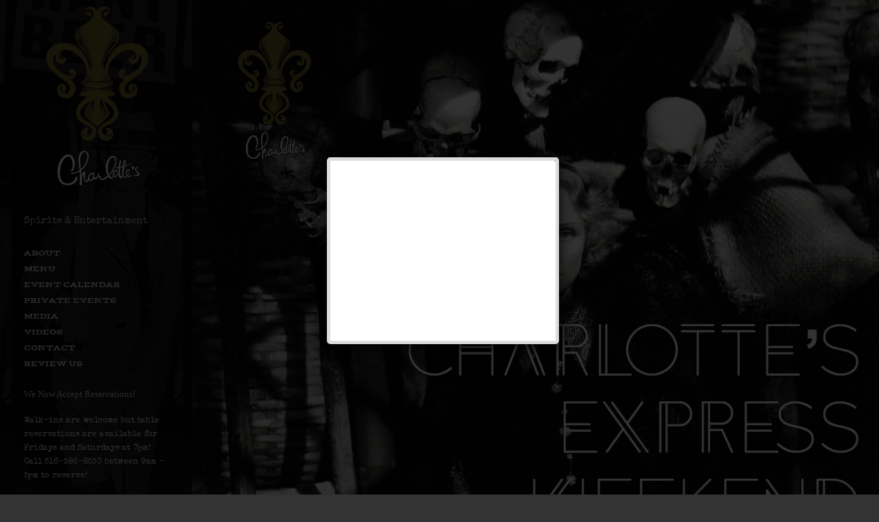

--- FILE ---
content_type: text/html; charset=UTF-8
request_url: https://www.charlottesspeakeasy.com/events/charlottes-express-weekend-3/
body_size: 13550
content:
<!DOCTYPE html>
<html lang="en">
<head>
	<!-- Meta Tags -->
	<meta http-equiv="Content-Type" content="text/html; charset=UTF-8" />
	<meta name="viewport" content="width=device-width, initial-scale=1.0"/>
	<meta name="generator" content="Northern Gentleman 1.0.3" />
<meta name="generator" content="Wolf Framework 1.4.2.5" />
	<!-- Favicons -->
	<link rel="shortcut icon" href="https://www.charlottesspeakeasy.com/wp-content/themes/northerngentleman/images/favicons/favicon.ico">
	<link rel="apple-touch-icon" href="https://www.charlottesspeakeasy.com/wp-content/themes/northerngentleman/images/favicons/touch-icon-57x57.png">
	<link rel="apple-touch-icon" sizes="72x72" href="https://www.charlottesspeakeasy.com/wp-content/themes/northerngentleman/images/favicons/touch-icon-72x72.png">
	<link rel="apple-touch-icon" sizes="114x114" href="https://www.charlottesspeakeasy.com/wp-content/themes/northerngentleman/images/favicons/touch-icon-114x114.png">
		
<!-- google meta -->
<meta name="description" content="In the spirit of Shanghai Lily, hop aboard the Charlotte's Express all the way to Farmingdale Village.  We'll be celebrating with a special..." />

<!-- facebook meta -->
<meta property="og:site_name" content="Charlotte's Speakeasy" />
<meta property="og:title" content=" Charlottes Express Weekend | Charlotte's Speakeasy | Spirits Entertainment" />
<meta property="og:url" content="https://www.charlottesspeakeasy.com/events/charlottes-express-weekend-3/" />
<meta property="og:image" content="https://www.charlottesspeakeasy.com/wp-content/uploads/2018/01/CharlEXPRESS-300x241.jpg" />
<meta property="og:description" content="In the spirit of Shanghai Lily, hop aboard the Charlotte's Express all the way to Farmingdale Village.  We'll be celebrating with a special..." />

<!-- twitter meta -->
<meta name="twitter:card" content="summary">
<meta name="twitter:url" content="https://www.charlottesspeakeasy.com/events/charlottes-express-weekend-3/">
<meta name="twitter:title" content=" Charlottes Express Weekend | Charlotte's Speakeasy | Spirits Entertainment">
<meta name="twitter:image" content="https://www.charlottesspeakeasy.com/wp-content/uploads/2018/01/CharlEXPRESS-300x241.jpg">
<meta name="twitter:description" content="In the spirit of Shanghai Lily, hop aboard the Charlotte's Express all the way to Farmingdale Village.  We'll be celebrating with a special...">

<!-- google plus meta -->
<meta itemprop="name" content="Charlotte's Speakeasy" />
<meta itemprop="image" content="https://www.charlottesspeakeasy.com/wp-content/uploads/2018/01/CharlEXPRESS-300x241.jpg" />
<meta itemprop="description" content="In the spirit of Shanghai Lily, hop aboard the Charlotte's Express all the way to Farmingdale Village.  We'll be celebrating with a special..." />
	
	<!-- Title -->
	<title>Charlotte&#8217;s Express Weekend | Charlotte's Speakeasy | Spirits &amp; Entertainment</title>
	<link rel="profile" href="http://gmpg.org/xfn/11" />
	
	<!-- RSS & Pingbacks -->
	<link rel="alternate" type="application/rss+xml" title="Charlotte&#8217;s Speakeasy RSS Feed" href="https://www.charlottesspeakeasy.com/feed/" />
	<link rel="pingback" href="https://www.charlottesspeakeasy.com/xmlrpc.php" />
	<!--[if lt IE 9]>
		<script src="https://www.charlottesspeakeasy.com/wp-content/themes/northerngentleman/js/lib/html5shiv.min.js" type="text/javascript"></script>
	<![endif]-->
		<meta name='robots' content='max-image-preview:large' />
	<style>img:is([sizes="auto" i], [sizes^="auto," i]) { contain-intrinsic-size: 3000px 1500px }</style>
	<link rel='dns-prefetch' href='//fonts.googleapis.com' />
<link rel="alternate" type="application/rss+xml" title="Charlotte&#039;s Speakeasy &raquo; Feed" href="https://www.charlottesspeakeasy.com/feed/" />
<link rel="alternate" type="application/rss+xml" title="Charlotte&#039;s Speakeasy &raquo; Comments Feed" href="https://www.charlottesspeakeasy.com/comments/feed/" />
<script type="text/javascript">
/* <![CDATA[ */
window._wpemojiSettings = {"baseUrl":"https:\/\/s.w.org\/images\/core\/emoji\/15.0.3\/72x72\/","ext":".png","svgUrl":"https:\/\/s.w.org\/images\/core\/emoji\/15.0.3\/svg\/","svgExt":".svg","source":{"concatemoji":"https:\/\/www.charlottesspeakeasy.com\/wp-includes\/js\/wp-emoji-release.min.js?ver=6.7.4"}};
/*! This file is auto-generated */
!function(i,n){var o,s,e;function c(e){try{var t={supportTests:e,timestamp:(new Date).valueOf()};sessionStorage.setItem(o,JSON.stringify(t))}catch(e){}}function p(e,t,n){e.clearRect(0,0,e.canvas.width,e.canvas.height),e.fillText(t,0,0);var t=new Uint32Array(e.getImageData(0,0,e.canvas.width,e.canvas.height).data),r=(e.clearRect(0,0,e.canvas.width,e.canvas.height),e.fillText(n,0,0),new Uint32Array(e.getImageData(0,0,e.canvas.width,e.canvas.height).data));return t.every(function(e,t){return e===r[t]})}function u(e,t,n){switch(t){case"flag":return n(e,"\ud83c\udff3\ufe0f\u200d\u26a7\ufe0f","\ud83c\udff3\ufe0f\u200b\u26a7\ufe0f")?!1:!n(e,"\ud83c\uddfa\ud83c\uddf3","\ud83c\uddfa\u200b\ud83c\uddf3")&&!n(e,"\ud83c\udff4\udb40\udc67\udb40\udc62\udb40\udc65\udb40\udc6e\udb40\udc67\udb40\udc7f","\ud83c\udff4\u200b\udb40\udc67\u200b\udb40\udc62\u200b\udb40\udc65\u200b\udb40\udc6e\u200b\udb40\udc67\u200b\udb40\udc7f");case"emoji":return!n(e,"\ud83d\udc26\u200d\u2b1b","\ud83d\udc26\u200b\u2b1b")}return!1}function f(e,t,n){var r="undefined"!=typeof WorkerGlobalScope&&self instanceof WorkerGlobalScope?new OffscreenCanvas(300,150):i.createElement("canvas"),a=r.getContext("2d",{willReadFrequently:!0}),o=(a.textBaseline="top",a.font="600 32px Arial",{});return e.forEach(function(e){o[e]=t(a,e,n)}),o}function t(e){var t=i.createElement("script");t.src=e,t.defer=!0,i.head.appendChild(t)}"undefined"!=typeof Promise&&(o="wpEmojiSettingsSupports",s=["flag","emoji"],n.supports={everything:!0,everythingExceptFlag:!0},e=new Promise(function(e){i.addEventListener("DOMContentLoaded",e,{once:!0})}),new Promise(function(t){var n=function(){try{var e=JSON.parse(sessionStorage.getItem(o));if("object"==typeof e&&"number"==typeof e.timestamp&&(new Date).valueOf()<e.timestamp+604800&&"object"==typeof e.supportTests)return e.supportTests}catch(e){}return null}();if(!n){if("undefined"!=typeof Worker&&"undefined"!=typeof OffscreenCanvas&&"undefined"!=typeof URL&&URL.createObjectURL&&"undefined"!=typeof Blob)try{var e="postMessage("+f.toString()+"("+[JSON.stringify(s),u.toString(),p.toString()].join(",")+"));",r=new Blob([e],{type:"text/javascript"}),a=new Worker(URL.createObjectURL(r),{name:"wpTestEmojiSupports"});return void(a.onmessage=function(e){c(n=e.data),a.terminate(),t(n)})}catch(e){}c(n=f(s,u,p))}t(n)}).then(function(e){for(var t in e)n.supports[t]=e[t],n.supports.everything=n.supports.everything&&n.supports[t],"flag"!==t&&(n.supports.everythingExceptFlag=n.supports.everythingExceptFlag&&n.supports[t]);n.supports.everythingExceptFlag=n.supports.everythingExceptFlag&&!n.supports.flag,n.DOMReady=!1,n.readyCallback=function(){n.DOMReady=!0}}).then(function(){return e}).then(function(){var e;n.supports.everything||(n.readyCallback(),(e=n.source||{}).concatemoji?t(e.concatemoji):e.wpemoji&&e.twemoji&&(t(e.twemoji),t(e.wpemoji)))}))}((window,document),window._wpemojiSettings);
/* ]]> */
</script>
<link rel='stylesheet' id='milat-css' href='https://www.charlottesspeakeasy.com/wp-content/plugins/milat-jquery-automatic-popup/lib/css/style.css?ver=6.7.4' type='text/css' media='all' />
<link rel='stylesheet' id='pt-cv-public-style-css' href='https://www.charlottesspeakeasy.com/wp-content/plugins/content-views-query-and-display-post-page/public/assets/css/cv.css?ver=3.7.2' type='text/css' media='all' />
<link rel='stylesheet' id='sbi_styles-css' href='https://www.charlottesspeakeasy.com/wp-content/plugins/instagram-feed/css/sbi-styles.min.css?ver=6.6.1' type='text/css' media='all' />
<style id='wp-emoji-styles-inline-css' type='text/css'>

	img.wp-smiley, img.emoji {
		display: inline !important;
		border: none !important;
		box-shadow: none !important;
		height: 1em !important;
		width: 1em !important;
		margin: 0 0.07em !important;
		vertical-align: -0.1em !important;
		background: none !important;
		padding: 0 !important;
	}
</style>
<link rel='stylesheet' id='wp-block-library-css' href='https://www.charlottesspeakeasy.com/wp-includes/css/dist/block-library/style.min.css?ver=6.7.4' type='text/css' media='all' />
<style id='classic-theme-styles-inline-css' type='text/css'>
/*! This file is auto-generated */
.wp-block-button__link{color:#fff;background-color:#32373c;border-radius:9999px;box-shadow:none;text-decoration:none;padding:calc(.667em + 2px) calc(1.333em + 2px);font-size:1.125em}.wp-block-file__button{background:#32373c;color:#fff;text-decoration:none}
</style>
<style id='global-styles-inline-css' type='text/css'>
:root{--wp--preset--aspect-ratio--square: 1;--wp--preset--aspect-ratio--4-3: 4/3;--wp--preset--aspect-ratio--3-4: 3/4;--wp--preset--aspect-ratio--3-2: 3/2;--wp--preset--aspect-ratio--2-3: 2/3;--wp--preset--aspect-ratio--16-9: 16/9;--wp--preset--aspect-ratio--9-16: 9/16;--wp--preset--color--black: #000000;--wp--preset--color--cyan-bluish-gray: #abb8c3;--wp--preset--color--white: #ffffff;--wp--preset--color--pale-pink: #f78da7;--wp--preset--color--vivid-red: #cf2e2e;--wp--preset--color--luminous-vivid-orange: #ff6900;--wp--preset--color--luminous-vivid-amber: #fcb900;--wp--preset--color--light-green-cyan: #7bdcb5;--wp--preset--color--vivid-green-cyan: #00d084;--wp--preset--color--pale-cyan-blue: #8ed1fc;--wp--preset--color--vivid-cyan-blue: #0693e3;--wp--preset--color--vivid-purple: #9b51e0;--wp--preset--gradient--vivid-cyan-blue-to-vivid-purple: linear-gradient(135deg,rgba(6,147,227,1) 0%,rgb(155,81,224) 100%);--wp--preset--gradient--light-green-cyan-to-vivid-green-cyan: linear-gradient(135deg,rgb(122,220,180) 0%,rgb(0,208,130) 100%);--wp--preset--gradient--luminous-vivid-amber-to-luminous-vivid-orange: linear-gradient(135deg,rgba(252,185,0,1) 0%,rgba(255,105,0,1) 100%);--wp--preset--gradient--luminous-vivid-orange-to-vivid-red: linear-gradient(135deg,rgba(255,105,0,1) 0%,rgb(207,46,46) 100%);--wp--preset--gradient--very-light-gray-to-cyan-bluish-gray: linear-gradient(135deg,rgb(238,238,238) 0%,rgb(169,184,195) 100%);--wp--preset--gradient--cool-to-warm-spectrum: linear-gradient(135deg,rgb(74,234,220) 0%,rgb(151,120,209) 20%,rgb(207,42,186) 40%,rgb(238,44,130) 60%,rgb(251,105,98) 80%,rgb(254,248,76) 100%);--wp--preset--gradient--blush-light-purple: linear-gradient(135deg,rgb(255,206,236) 0%,rgb(152,150,240) 100%);--wp--preset--gradient--blush-bordeaux: linear-gradient(135deg,rgb(254,205,165) 0%,rgb(254,45,45) 50%,rgb(107,0,62) 100%);--wp--preset--gradient--luminous-dusk: linear-gradient(135deg,rgb(255,203,112) 0%,rgb(199,81,192) 50%,rgb(65,88,208) 100%);--wp--preset--gradient--pale-ocean: linear-gradient(135deg,rgb(255,245,203) 0%,rgb(182,227,212) 50%,rgb(51,167,181) 100%);--wp--preset--gradient--electric-grass: linear-gradient(135deg,rgb(202,248,128) 0%,rgb(113,206,126) 100%);--wp--preset--gradient--midnight: linear-gradient(135deg,rgb(2,3,129) 0%,rgb(40,116,252) 100%);--wp--preset--font-size--small: 13px;--wp--preset--font-size--medium: 20px;--wp--preset--font-size--large: 36px;--wp--preset--font-size--x-large: 42px;--wp--preset--spacing--20: 0.44rem;--wp--preset--spacing--30: 0.67rem;--wp--preset--spacing--40: 1rem;--wp--preset--spacing--50: 1.5rem;--wp--preset--spacing--60: 2.25rem;--wp--preset--spacing--70: 3.38rem;--wp--preset--spacing--80: 5.06rem;--wp--preset--shadow--natural: 6px 6px 9px rgba(0, 0, 0, 0.2);--wp--preset--shadow--deep: 12px 12px 50px rgba(0, 0, 0, 0.4);--wp--preset--shadow--sharp: 6px 6px 0px rgba(0, 0, 0, 0.2);--wp--preset--shadow--outlined: 6px 6px 0px -3px rgba(255, 255, 255, 1), 6px 6px rgba(0, 0, 0, 1);--wp--preset--shadow--crisp: 6px 6px 0px rgba(0, 0, 0, 1);}:where(.is-layout-flex){gap: 0.5em;}:where(.is-layout-grid){gap: 0.5em;}body .is-layout-flex{display: flex;}.is-layout-flex{flex-wrap: wrap;align-items: center;}.is-layout-flex > :is(*, div){margin: 0;}body .is-layout-grid{display: grid;}.is-layout-grid > :is(*, div){margin: 0;}:where(.wp-block-columns.is-layout-flex){gap: 2em;}:where(.wp-block-columns.is-layout-grid){gap: 2em;}:where(.wp-block-post-template.is-layout-flex){gap: 1.25em;}:where(.wp-block-post-template.is-layout-grid){gap: 1.25em;}.has-black-color{color: var(--wp--preset--color--black) !important;}.has-cyan-bluish-gray-color{color: var(--wp--preset--color--cyan-bluish-gray) !important;}.has-white-color{color: var(--wp--preset--color--white) !important;}.has-pale-pink-color{color: var(--wp--preset--color--pale-pink) !important;}.has-vivid-red-color{color: var(--wp--preset--color--vivid-red) !important;}.has-luminous-vivid-orange-color{color: var(--wp--preset--color--luminous-vivid-orange) !important;}.has-luminous-vivid-amber-color{color: var(--wp--preset--color--luminous-vivid-amber) !important;}.has-light-green-cyan-color{color: var(--wp--preset--color--light-green-cyan) !important;}.has-vivid-green-cyan-color{color: var(--wp--preset--color--vivid-green-cyan) !important;}.has-pale-cyan-blue-color{color: var(--wp--preset--color--pale-cyan-blue) !important;}.has-vivid-cyan-blue-color{color: var(--wp--preset--color--vivid-cyan-blue) !important;}.has-vivid-purple-color{color: var(--wp--preset--color--vivid-purple) !important;}.has-black-background-color{background-color: var(--wp--preset--color--black) !important;}.has-cyan-bluish-gray-background-color{background-color: var(--wp--preset--color--cyan-bluish-gray) !important;}.has-white-background-color{background-color: var(--wp--preset--color--white) !important;}.has-pale-pink-background-color{background-color: var(--wp--preset--color--pale-pink) !important;}.has-vivid-red-background-color{background-color: var(--wp--preset--color--vivid-red) !important;}.has-luminous-vivid-orange-background-color{background-color: var(--wp--preset--color--luminous-vivid-orange) !important;}.has-luminous-vivid-amber-background-color{background-color: var(--wp--preset--color--luminous-vivid-amber) !important;}.has-light-green-cyan-background-color{background-color: var(--wp--preset--color--light-green-cyan) !important;}.has-vivid-green-cyan-background-color{background-color: var(--wp--preset--color--vivid-green-cyan) !important;}.has-pale-cyan-blue-background-color{background-color: var(--wp--preset--color--pale-cyan-blue) !important;}.has-vivid-cyan-blue-background-color{background-color: var(--wp--preset--color--vivid-cyan-blue) !important;}.has-vivid-purple-background-color{background-color: var(--wp--preset--color--vivid-purple) !important;}.has-black-border-color{border-color: var(--wp--preset--color--black) !important;}.has-cyan-bluish-gray-border-color{border-color: var(--wp--preset--color--cyan-bluish-gray) !important;}.has-white-border-color{border-color: var(--wp--preset--color--white) !important;}.has-pale-pink-border-color{border-color: var(--wp--preset--color--pale-pink) !important;}.has-vivid-red-border-color{border-color: var(--wp--preset--color--vivid-red) !important;}.has-luminous-vivid-orange-border-color{border-color: var(--wp--preset--color--luminous-vivid-orange) !important;}.has-luminous-vivid-amber-border-color{border-color: var(--wp--preset--color--luminous-vivid-amber) !important;}.has-light-green-cyan-border-color{border-color: var(--wp--preset--color--light-green-cyan) !important;}.has-vivid-green-cyan-border-color{border-color: var(--wp--preset--color--vivid-green-cyan) !important;}.has-pale-cyan-blue-border-color{border-color: var(--wp--preset--color--pale-cyan-blue) !important;}.has-vivid-cyan-blue-border-color{border-color: var(--wp--preset--color--vivid-cyan-blue) !important;}.has-vivid-purple-border-color{border-color: var(--wp--preset--color--vivid-purple) !important;}.has-vivid-cyan-blue-to-vivid-purple-gradient-background{background: var(--wp--preset--gradient--vivid-cyan-blue-to-vivid-purple) !important;}.has-light-green-cyan-to-vivid-green-cyan-gradient-background{background: var(--wp--preset--gradient--light-green-cyan-to-vivid-green-cyan) !important;}.has-luminous-vivid-amber-to-luminous-vivid-orange-gradient-background{background: var(--wp--preset--gradient--luminous-vivid-amber-to-luminous-vivid-orange) !important;}.has-luminous-vivid-orange-to-vivid-red-gradient-background{background: var(--wp--preset--gradient--luminous-vivid-orange-to-vivid-red) !important;}.has-very-light-gray-to-cyan-bluish-gray-gradient-background{background: var(--wp--preset--gradient--very-light-gray-to-cyan-bluish-gray) !important;}.has-cool-to-warm-spectrum-gradient-background{background: var(--wp--preset--gradient--cool-to-warm-spectrum) !important;}.has-blush-light-purple-gradient-background{background: var(--wp--preset--gradient--blush-light-purple) !important;}.has-blush-bordeaux-gradient-background{background: var(--wp--preset--gradient--blush-bordeaux) !important;}.has-luminous-dusk-gradient-background{background: var(--wp--preset--gradient--luminous-dusk) !important;}.has-pale-ocean-gradient-background{background: var(--wp--preset--gradient--pale-ocean) !important;}.has-electric-grass-gradient-background{background: var(--wp--preset--gradient--electric-grass) !important;}.has-midnight-gradient-background{background: var(--wp--preset--gradient--midnight) !important;}.has-small-font-size{font-size: var(--wp--preset--font-size--small) !important;}.has-medium-font-size{font-size: var(--wp--preset--font-size--medium) !important;}.has-large-font-size{font-size: var(--wp--preset--font-size--large) !important;}.has-x-large-font-size{font-size: var(--wp--preset--font-size--x-large) !important;}
:where(.wp-block-post-template.is-layout-flex){gap: 1.25em;}:where(.wp-block-post-template.is-layout-grid){gap: 1.25em;}
:where(.wp-block-columns.is-layout-flex){gap: 2em;}:where(.wp-block-columns.is-layout-grid){gap: 2em;}
:root :where(.wp-block-pullquote){font-size: 1.5em;line-height: 1.6;}
</style>
<link rel='stylesheet' id='contact-form-7-css' href='https://www.charlottesspeakeasy.com/wp-content/plugins/contact-form-7/includes/css/styles.css?ver=6.0.6' type='text/css' media='all' />
<link rel='stylesheet' id='events-manager-css' href='https://www.charlottesspeakeasy.com/wp-content/plugins/events-manager/includes/css/events-manager.min.css?ver=6.4.7.3' type='text/css' media='all' />
<style id='events-manager-inline-css' type='text/css'>
body .em { --font-family : inherit; --font-weight : inherit; --font-size : 1em; --line-height : inherit; }
</style>
<link rel='stylesheet' id='wolf-albums-css' href='https://www.charlottesspeakeasy.com/wp-content/plugins/wolf-albums/assets/css/albums.min.css?ver=1.3.0' type='text/css' media='all' />
<link rel='stylesheet' id='wolf-portfolio-css' href='https://www.charlottesspeakeasy.com/wp-content/plugins/wolf-portfolio/assets/css/portfolio.min.css?ver=1.2.2' type='text/css' media='all' />
<link rel='stylesheet' id='wolf-twitter-css' href='https://www.charlottesspeakeasy.com/wp-content/plugins/wolf-twitter/assets/css/twitter.min.css?ver=3.0.4.2' type='text/css' media='all' />
<link rel='stylesheet' id='wolf-videos-css' href='https://www.charlottesspeakeasy.com/wp-content/plugins/wolf-videos/assets/css/videos.min.css?ver=1.2.6' type='text/css' media='all' />
<link rel='stylesheet' id='normalize-css' href='https://www.charlottesspeakeasy.com/wp-content/themes/northerngentleman/css/lib/normalize.css?ver=3.0.0' type='text/css' media='all' />
<link rel='stylesheet' id='bagpakk-css' href='https://www.charlottesspeakeasy.com/wp-content/themes/northerngentleman/css/lib/bagpakk-wordpress.min.css?ver=1.0.0' type='text/css' media='all' />
<link rel='stylesheet' id='dashicons-css' href='https://www.charlottesspeakeasy.com/wp-includes/css/dashicons.min.css?ver=6.7.4' type='text/css' media='all' />
<link rel='stylesheet' id='flexslider-css' href='https://www.charlottesspeakeasy.com/wp-content/themes/northerngentleman/css/lib/flexslider.css?ver=2.2.0' type='text/css' media='all' />
<link rel='stylesheet' id='northerngentleman-style-css' href='https://www.charlottesspeakeasy.com/wp-content/themes/northerngentleman/style.css?ver=1.0.3' type='text/css' media='all' />
<!--[if lte IE 8]>
<link rel='stylesheet' id='northerngentleman-ie8-style-css' href='https://www.charlottesspeakeasy.com/wp-content/themes/northerngentleman/css/ie8.css?ver=6.7.4' type='text/css' media='all' />
<![endif]-->
<link rel='stylesheet' id='wolf-theme-google-fonts-css' href='https://fonts.googleapis.com/css?family=Montserrat:400,700|Homemade%20Apple:400|Vast%20Shadow:400|Special%20Elite:400&#038;subset=latin,latin-ext' type='text/css' media='all' />
<script type="text/javascript" src="https://www.charlottesspeakeasy.com/wp-content/plugins/milat-jquery-automatic-popup/lib/js/jquery.1.7.1.js?ver=6.7.4" id="jquery1.7.1-js"></script>
<script type="text/javascript" src="https://www.charlottesspeakeasy.com/wp-content/plugins/milat-jquery-automatic-popup/lib/js/jquery-milat.js?ver=6.7.4" id="milat-js"></script>
<script type="text/javascript" src="https://www.charlottesspeakeasy.com/wp-includes/js/jquery/jquery.min.js?ver=3.7.1" id="jquery-core-js"></script>
<script type="text/javascript" src="https://www.charlottesspeakeasy.com/wp-includes/js/jquery/jquery-migrate.min.js?ver=3.4.1" id="jquery-migrate-js"></script>
<script type="text/javascript" src="https://www.charlottesspeakeasy.com/wp-includes/js/jquery/ui/core.min.js?ver=1.13.3" id="jquery-ui-core-js"></script>
<script type="text/javascript" src="https://www.charlottesspeakeasy.com/wp-includes/js/jquery/ui/mouse.min.js?ver=1.13.3" id="jquery-ui-mouse-js"></script>
<script type="text/javascript" src="https://www.charlottesspeakeasy.com/wp-includes/js/jquery/ui/sortable.min.js?ver=1.13.3" id="jquery-ui-sortable-js"></script>
<script type="text/javascript" src="https://www.charlottesspeakeasy.com/wp-includes/js/jquery/ui/datepicker.min.js?ver=1.13.3" id="jquery-ui-datepicker-js"></script>
<script type="text/javascript" id="jquery-ui-datepicker-js-after">
/* <![CDATA[ */
jQuery(function(jQuery){jQuery.datepicker.setDefaults({"closeText":"Close","currentText":"Today","monthNames":["January","February","March","April","May","June","July","August","September","October","November","December"],"monthNamesShort":["Jan","Feb","Mar","Apr","May","Jun","Jul","Aug","Sep","Oct","Nov","Dec"],"nextText":"Next","prevText":"Previous","dayNames":["Sunday","Monday","Tuesday","Wednesday","Thursday","Friday","Saturday"],"dayNamesShort":["Sun","Mon","Tue","Wed","Thu","Fri","Sat"],"dayNamesMin":["S","M","T","W","T","F","S"],"dateFormat":"MM d, yy","firstDay":0,"isRTL":false});});
/* ]]> */
</script>
<script type="text/javascript" src="https://www.charlottesspeakeasy.com/wp-includes/js/jquery/ui/resizable.min.js?ver=1.13.3" id="jquery-ui-resizable-js"></script>
<script type="text/javascript" src="https://www.charlottesspeakeasy.com/wp-includes/js/jquery/ui/draggable.min.js?ver=1.13.3" id="jquery-ui-draggable-js"></script>
<script type="text/javascript" src="https://www.charlottesspeakeasy.com/wp-includes/js/jquery/ui/controlgroup.min.js?ver=1.13.3" id="jquery-ui-controlgroup-js"></script>
<script type="text/javascript" src="https://www.charlottesspeakeasy.com/wp-includes/js/jquery/ui/checkboxradio.min.js?ver=1.13.3" id="jquery-ui-checkboxradio-js"></script>
<script type="text/javascript" src="https://www.charlottesspeakeasy.com/wp-includes/js/jquery/ui/button.min.js?ver=1.13.3" id="jquery-ui-button-js"></script>
<script type="text/javascript" src="https://www.charlottesspeakeasy.com/wp-includes/js/jquery/ui/dialog.min.js?ver=1.13.3" id="jquery-ui-dialog-js"></script>
<script type="text/javascript" id="events-manager-js-extra">
/* <![CDATA[ */
var EM = {"ajaxurl":"https:\/\/www.charlottesspeakeasy.com\/wp-admin\/admin-ajax.php","locationajaxurl":"https:\/\/www.charlottesspeakeasy.com\/wp-admin\/admin-ajax.php?action=locations_search","firstDay":"0","locale":"en","dateFormat":"yy-mm-dd","ui_css":"https:\/\/www.charlottesspeakeasy.com\/wp-content\/plugins\/events-manager\/includes\/css\/jquery-ui\/build.min.css","show24hours":"0","is_ssl":"1","autocomplete_limit":"10","calendar":{"breakpoints":{"small":560,"medium":908,"large":false}},"phone":"","datepicker":{"format":"m\/d\/Y"},"search":{"breakpoints":{"small":650,"medium":850,"full":false}},"url":"https:\/\/www.charlottesspeakeasy.com\/wp-content\/plugins\/events-manager","google_maps_api":"AIzaSyDeu2wQLuagH94hWTkyuojVmRpnexDMOm4","google_maps_styles":[{"elementType":"geometry","stylers":[{"color":"#f5f5f5"}]},{"elementType":"labels.icon","stylers":[{"visibility":"off"}]},{"elementType":"labels.text.fill","stylers":[{"color":"#616161"}]},{"elementType":"labels.text.stroke","stylers":[{"color":"#f5f5f5"}]},{"featureType":"administrative.land_parcel","elementType":"labels.text.fill","stylers":[{"color":"#bdbdbd"}]},{"featureType":"poi","elementType":"geometry","stylers":[{"color":"#eeeeee"}]},{"featureType":"poi","elementType":"labels.text.fill","stylers":[{"color":"#757575"}]},{"featureType":"poi.park","elementType":"geometry","stylers":[{"color":"#e5e5e5"}]},{"featureType":"poi.park","elementType":"labels.text.fill","stylers":[{"color":"#9e9e9e"}]},{"featureType":"road","elementType":"geometry","stylers":[{"color":"#ffffff"}]},{"featureType":"road.arterial","elementType":"labels.text.fill","stylers":[{"color":"#757575"}]},{"featureType":"road.highway","elementType":"geometry","stylers":[{"color":"#dadada"}]},{"featureType":"road.highway","elementType":"labels.text.fill","stylers":[{"color":"#616161"}]},{"featureType":"road.local","elementType":"labels.text.fill","stylers":[{"color":"#9e9e9e"}]},{"featureType":"transit.line","elementType":"geometry","stylers":[{"color":"#e5e5e5"}]},{"featureType":"transit.station","elementType":"geometry","stylers":[{"color":"#eeeeee"}]},{"featureType":"water","elementType":"geometry","stylers":[{"color":"#c9c9c9"}]},{"featureType":"water","elementType":"labels.text.fill","stylers":[{"color":"#9e9e9e"}]}],"bookingInProgress":"Please wait while the booking is being submitted.","tickets_save":"Save Ticket","bookingajaxurl":"https:\/\/www.charlottesspeakeasy.com\/wp-admin\/admin-ajax.php","bookings_export_save":"Export Bookings","bookings_settings_save":"Save Settings","booking_delete":"Are you sure you want to delete?","booking_offset":"30","bookings":{"submit_button":{"text":{"default":"Send your booking","free":"Send your booking","payment":"Send your booking","processing":"Processing ..."}},"update_listener":""},"bb_full":"Sold Out","bb_book":"Book Now","bb_booking":"Booking...","bb_booked":"Booking Submitted","bb_error":"Booking Error. Try again?","bb_cancel":"Cancel","bb_canceling":"Canceling...","bb_cancelled":"Cancelled","bb_cancel_error":"Cancellation Error. Try again?","txt_search":"Search","txt_searching":"Searching...","txt_loading":"Loading..."};
/* ]]> */
</script>
<script type="text/javascript" src="https://www.charlottesspeakeasy.com/wp-content/plugins/events-manager/includes/js/events-manager.min.js?ver=6.4.7.3" id="events-manager-js"></script>
<link rel="https://api.w.org/" href="https://www.charlottesspeakeasy.com/wp-json/" /><link rel="EditURI" type="application/rsd+xml" title="RSD" href="https://www.charlottesspeakeasy.com/xmlrpc.php?rsd" />
<meta name="generator" content="WordPress 6.7.4" />
<meta name="generator" content="WolfAlbums 1.3.0" />
<meta name="generator" content="WolfPortfolio 1.2.2" />
<meta name="generator" content="WolfVideos 1.2.6" />
<link rel="canonical" href="https://www.charlottesspeakeasy.com/events/charlottes-express-weekend-3/" />
<link rel='shortlink' href='https://www.charlottesspeakeasy.com/?p=2229' />
<link rel="alternate" title="oEmbed (JSON)" type="application/json+oembed" href="https://www.charlottesspeakeasy.com/wp-json/oembed/1.0/embed?url=https%3A%2F%2Fwww.charlottesspeakeasy.com%2Fevents%2Fcharlottes-express-weekend-3%2F" />
<link rel="alternate" title="oEmbed (XML)" type="text/xml+oembed" href="https://www.charlottesspeakeasy.com/wp-json/oembed/1.0/embed?url=https%3A%2F%2Fwww.charlottesspeakeasy.com%2Fevents%2Fcharlottes-express-weekend-3%2F&#038;format=xml" />
	    	<script type="text/javascript">
	    	    var ajaxurl = 'https://www.charlottesspeakeasy.com/wp-admin/admin-ajax.php';
	    	</script>
		<style type="text/css">/* Customizer */
#main {background : url("http://www.charlottesspeakeasy.com/wp-content/themes/northerngentleman/images/presets/light.png") center center repeat scroll}body {background : #333 url("http://www.charlottesspeakeasy.com/wp-content/uploads/2017/11/beer.jpg") center center repeat scroll}</style><style type="text/css">/* Theme Options */
h1, h2, h3, h4, h5, h2.entry-title, .widget-title{font-family:'Homemade Apple'}h1, h2, h3, h4, h5, h2.entry-title, .widget-title{font-weight:400}.nav-menu li a, #navbar-container .menu, #navbar-container #work-filter{ font-family:'Vast Shadow'}.nav-menu li a, #navbar-container .menu, #navbar-container #work-filter{font-weight:400} .nav-menu, #navbar-container .menu, #navbar-container #work-filter{text-transform:uppercase}body, .woocommerce .woocommerce-ordering, .woocommerce-page .woocommerce-ordering, .woocommerce .woocommerce-tabs ul.tabs li, .woocommerce-page .woocommerce-tabs ul.tabs li, .share-box .share-title, .author-description p, .flexslider .flex-caption, .wolf-bigtweet-content span.wolf-tweet-text {font-family:'Special Elite'}</style>    <style type="text/css">
	  #baslik{ background-color:#dddddd;  margin: -5px -5px 0px -5px; border-bottom: #dddddd; }
      #karartma {	background-color: #000000; }
      #pencere {	width: 338px;  }
      #pencere {	height: 272px; }
      #kutu .window { border:5px solid #dddddd; }
	  #kutu .close { background: url(https://www.charlottesspeakeasy.com/wp-content/plugins/milat-jquery-automatic-popup/lib/css/button_red_close.png); }
    </style>
 	<script type="text/javascript">
	 jmil.cookie('milat', {expires: 1});
	</script><meta name="generator" content="Powered by Slider Revolution 6.5.24 - responsive, Mobile-Friendly Slider Plugin for WordPress with comfortable drag and drop interface." />
<script>function setREVStartSize(e){
			//window.requestAnimationFrame(function() {
				window.RSIW = window.RSIW===undefined ? window.innerWidth : window.RSIW;
				window.RSIH = window.RSIH===undefined ? window.innerHeight : window.RSIH;
				try {
					var pw = document.getElementById(e.c).parentNode.offsetWidth,
						newh;
					pw = pw===0 || isNaN(pw) || (e.l=="fullwidth" || e.layout=="fullwidth") ? window.RSIW : pw;
					e.tabw = e.tabw===undefined ? 0 : parseInt(e.tabw);
					e.thumbw = e.thumbw===undefined ? 0 : parseInt(e.thumbw);
					e.tabh = e.tabh===undefined ? 0 : parseInt(e.tabh);
					e.thumbh = e.thumbh===undefined ? 0 : parseInt(e.thumbh);
					e.tabhide = e.tabhide===undefined ? 0 : parseInt(e.tabhide);
					e.thumbhide = e.thumbhide===undefined ? 0 : parseInt(e.thumbhide);
					e.mh = e.mh===undefined || e.mh=="" || e.mh==="auto" ? 0 : parseInt(e.mh,0);
					if(e.layout==="fullscreen" || e.l==="fullscreen")
						newh = Math.max(e.mh,window.RSIH);
					else{
						e.gw = Array.isArray(e.gw) ? e.gw : [e.gw];
						for (var i in e.rl) if (e.gw[i]===undefined || e.gw[i]===0) e.gw[i] = e.gw[i-1];
						e.gh = e.el===undefined || e.el==="" || (Array.isArray(e.el) && e.el.length==0)? e.gh : e.el;
						e.gh = Array.isArray(e.gh) ? e.gh : [e.gh];
						for (var i in e.rl) if (e.gh[i]===undefined || e.gh[i]===0) e.gh[i] = e.gh[i-1];
											
						var nl = new Array(e.rl.length),
							ix = 0,
							sl;
						e.tabw = e.tabhide>=pw ? 0 : e.tabw;
						e.thumbw = e.thumbhide>=pw ? 0 : e.thumbw;
						e.tabh = e.tabhide>=pw ? 0 : e.tabh;
						e.thumbh = e.thumbhide>=pw ? 0 : e.thumbh;
						for (var i in e.rl) nl[i] = e.rl[i]<window.RSIW ? 0 : e.rl[i];
						sl = nl[0];
						for (var i in nl) if (sl>nl[i] && nl[i]>0) { sl = nl[i]; ix=i;}
						var m = pw>(e.gw[ix]+e.tabw+e.thumbw) ? 1 : (pw-(e.tabw+e.thumbw)) / (e.gw[ix]);
						newh =  (e.gh[ix] * m) + (e.tabh + e.thumbh);
					}
					var el = document.getElementById(e.c);
					if (el!==null && el) el.style.height = newh+"px";
					el = document.getElementById(e.c+"_wrapper");
					if (el!==null && el) {
						el.style.height = newh+"px";
						el.style.display = "block";
					}
				} catch(e){
					console.log("Failure at Presize of Slider:" + e)
				}
			//});
		  };</script>
</head>
<body class="event-template-default single single-event postid-2229 wolf northerngentleman do-transform has-hero home-header-has-slider">

<div id="page" class="hfeed site">

	<aside id="navbar-container">
	<header>
		<h3 id="menu-toggle"></h3>
		<div id="logo-container"><div id="logo">
			<a href="https://www.charlottesspeakeasy.com/" rel="home">
				<img src="http://www.charlottesspeakeasy.com/wp-content/uploads/2017/11/CharlottesSpeakeasy_Logo-websmall.png" alt="Charlotte&#039;s Speakeasy">
			</a>
			</div></div>	</header>
	<div id="toggle-content">
		<p id="site-tagline">Spirits &amp; Entertainment</p>
		<nav id="main-menu-container">
			<div class="menu-menu-1-container"><ul id="menu-menu-1" class="nav-menu"><li id="menu-item-2006" class="menu-item menu-item-type-post_type menu-item-object-page menu-item-2006"><a href="https://www.charlottesspeakeasy.com/about-2/">About</a></li>
<li id="menu-item-3969" class="menu-item menu-item-type-post_type menu-item-object-page menu-item-3969"><a href="https://www.charlottesspeakeasy.com/menu/">Menu</a></li>
<li id="menu-item-1895" class="menu-item menu-item-type-post_type menu-item-object-page menu-item-1895"><a href="https://www.charlottesspeakeasy.com/events/">Event Calendar</a></li>
<li id="menu-item-2016" class="menu-item menu-item-type-post_type menu-item-object-page menu-item-2016"><a href="https://www.charlottesspeakeasy.com/private-events/">Private Events</a></li>
<li id="menu-item-2091" class="menu-item menu-item-type-post_type menu-item-object-page menu-item-2091"><a href="https://www.charlottesspeakeasy.com/media/">Media</a></li>
<li id="menu-item-2166" class="menu-item menu-item-type-post_type menu-item-object-page menu-item-2166"><a href="https://www.charlottesspeakeasy.com/video/">Videos</a></li>
<li id="menu-item-1841" class="menu-item menu-item-type-post_type menu-item-object-page menu-item-1841"><a href="https://www.charlottesspeakeasy.com/contact/">Contact</a></li>
<li id="menu-item-2093" class="menu-item menu-item-type-custom menu-item-object-custom menu-item-2093"><a href="https://www.yelp.com/biz/charlottes-speakeasy-farmingdale">Review Us</a></li>
</ul></div>		</nav>
		<nav id="work-menu">
					</nav>
			<section class="widget-area">
		<div id="text-2" class="widget widget_text"><div class="widget-content"><h3 class="widget-title">We Now Accept Reservations!</h3>			<div class="textwidget"><p>Walk-ins are welcome but table reservations are available for Fridays and Saturdays at 7pm! Call 516-586-8530 between 9am &#8211; 5pm to reserve!</p>
</div>
		</div></div><div id="em_calendar-4" class="widget widget_em_calendar"><div class="widget-content"><h3 class="widget-title">Event Calendar</h3>		<div class="em em-view-container" id="em-view-101880046" data-view="calendar">
			<div class="em pixelbones em-calendar preview-modal responsive-dateclick-modal size-small this-month" data-scope="2025-11-30,2026-01-03" data-preview-tooltips-trigger="" id="em-calendar-101880046" data-view-id="101880046" data-view-type="calendar">
	<section class="em-cal-nav ">
		<div class="month input">
					<form action="" method="get">
				<input type="month" class="em-month-picker" value="2025-12" data-month-value="December 2025">
				<span class="toggle"></span>
			</form>
			</div>
	<div class="month-nav input">
		<a class="em-calnav em-calnav-prev" href="/events/charlottes-express-weekend-3/?id=101880046&#038;ajaxCalendar=1&#038;mo=11&#038;yr=2025" data-disabled="0">
			<svg viewBox="0 0 15 15" xmlns="http://www.w3.org/2000/svg"><path d="M10 14L3 7.5L10 1" stroke="#555" stroke-linecap="square"></path></svg>

		</a>
		<a  href="" class="em-calnav-today button button-secondary size-large size-medium is-today">
			Today		</a>
		<a class="em-calnav em-calnav-next" href="/events/charlottes-express-weekend-3/?id=101880046&#038;ajaxCalendar=1&#038;mo=1&#038;yr=2026" data-disabled="0">
			<svg viewBox="0 0 15 15" xmlns="http://www.w3.org/2000/svg"><path d="M5 14L12 7.5L5 1" stroke="#555" stroke-linecap="square"></path></svg>
		</a>
	</div>
</section><section class="em-cal-head em-cal-week-days em-cal-days size-large">
			<div class="em-cal-day em-cal-col-0">Sun</div>
				<div class="em-cal-day em-cal-col-1">Mon</div>
				<div class="em-cal-day em-cal-col-2">Tue</div>
				<div class="em-cal-day em-cal-col-3">Wed</div>
				<div class="em-cal-day em-cal-col-4">Thu</div>
				<div class="em-cal-day em-cal-col-5">Fri</div>
				<div class="em-cal-day em-cal-col-6">Sat</div>
		</section>
<section class="em-cal-head em-cal-week-days em-cal-days size-small size-medium">
			<div class="em-cal-day em-cal-col-0">S</div>
				<div class="em-cal-day em-cal-col-1">M</div>
				<div class="em-cal-day em-cal-col-2">T</div>
				<div class="em-cal-day em-cal-col-3">W</div>
				<div class="em-cal-day em-cal-col-4">T</div>
				<div class="em-cal-day em-cal-col-5">F</div>
				<div class="em-cal-day em-cal-col-6">S</div>
		</section><section class="em-cal-body em-cal-days event-style-pill even-aspect">
			<div class="eventless-pre em-cal-day em-cal-col-1">
							<div class="em-cal-day-date">
					<span>30</span>
				</div>
					</div>
				<div class="eventless em-cal-day em-cal-col-2">
							<div class="em-cal-day-date">
					<span>1</span>
				</div>
					</div>
				<div class="eventless em-cal-day em-cal-col-3">
							<div class="em-cal-day-date">
					<span>2</span>
				</div>
					</div>
				<div class="eventless em-cal-day em-cal-col-4">
							<div class="em-cal-day-date">
					<span>3</span>
				</div>
					</div>
				<div class="eventless em-cal-day em-cal-col-5">
							<div class="em-cal-day-date">
					<span>4</span>
				</div>
					</div>
				<div class="eventful em-cal-day em-cal-col-6">
							<div class="em-cal-day-date colored" data-calendar-date="1764892800">
					<a href="https://www.charlottesspeakeasy.com/events/the-iron-horse-weekend-15/" title="The Iron Horse Weekend">5</a>
									</div>
										<div class="em-cal-event" style="--event-background-color:#a8d144;;--event-border-color:#a8d144;;--event-color:#fff;" data-event-url="https://www.charlottesspeakeasy.com/events/the-iron-horse-weekend-15/" data-event-id="1039">
							<div>7:00 PM - <a href="https://www.charlottesspeakeasy.com/events/the-iron-horse-weekend-15/">The Iron Horse Weekend</a></div>
						</div>
											<span class="date-day-colors" data-colors="[&quot;#a8d144&quot;]"></span>
												
					</div>
				<div class="eventful em-cal-day em-cal-col-7">
							<div class="em-cal-day-date colored" data-calendar-date="1764979200">
					<a href="https://www.charlottesspeakeasy.com/events/the-iron-horse-weekend-16/" title="The Iron Horse Weekend">6</a>
									</div>
										<div class="em-cal-event" style="--event-background-color:#a8d144;;--event-border-color:#a8d144;;--event-color:#fff;" data-event-url="https://www.charlottesspeakeasy.com/events/the-iron-horse-weekend-16/" data-event-id="1040">
							<div>7:00 PM - <a href="https://www.charlottesspeakeasy.com/events/the-iron-horse-weekend-16/">The Iron Horse Weekend</a></div>
						</div>
											<span class="date-day-colors" data-colors="[&quot;#a8d144&quot;]"></span>
												
					</div>
				<div class="eventless em-cal-day em-cal-col-1">
							<div class="em-cal-day-date">
					<span>7</span>
				</div>
					</div>
				<div class="eventless-today em-cal-day em-cal-col-2">
							<div class="em-cal-day-date">
					<span>8</span>
				</div>
					</div>
				<div class="eventless em-cal-day em-cal-col-3">
							<div class="em-cal-day-date">
					<span>9</span>
				</div>
					</div>
				<div class="eventless em-cal-day em-cal-col-4">
							<div class="em-cal-day-date">
					<span>10</span>
				</div>
					</div>
				<div class="eventful em-cal-day em-cal-col-5">
							<div class="em-cal-day-date colored" data-calendar-date="1765411200">
					<a href="https://www.charlottesspeakeasy.com/events/jolly-jump-jive-christmas-show-2/" title="Jolly Jump &#038; Jive Christmas Show">11</a>
									</div>
										<div class="em-cal-event" style="--event-background-color:#a8d144;;--event-border-color:#a8d144;;--event-color:#fff;" data-event-url="https://www.charlottesspeakeasy.com/events/jolly-jump-jive-christmas-show-2/" data-event-id="1041">
							<div>7:00 PM - <a href="https://www.charlottesspeakeasy.com/events/jolly-jump-jive-christmas-show-2/">Jolly Jump &amp; Jive Christmas Show</a></div>
						</div>
											<span class="date-day-colors" data-colors="[&quot;#a8d144&quot;]"></span>
												
					</div>
				<div class="eventless em-cal-day em-cal-col-6">
							<div class="em-cal-day-date">
					<span>12</span>
				</div>
					</div>
				<div class="eventless em-cal-day em-cal-col-7">
							<div class="em-cal-day-date">
					<span>13</span>
				</div>
					</div>
				<div class="eventless em-cal-day em-cal-col-1">
							<div class="em-cal-day-date">
					<span>14</span>
				</div>
					</div>
				<div class="eventless em-cal-day em-cal-col-2">
							<div class="em-cal-day-date">
					<span>15</span>
				</div>
					</div>
				<div class="eventless em-cal-day em-cal-col-3">
							<div class="em-cal-day-date">
					<span>16</span>
				</div>
					</div>
				<div class="eventless em-cal-day em-cal-col-4">
							<div class="em-cal-day-date">
					<span>17</span>
				</div>
					</div>
				<div class="eventless em-cal-day em-cal-col-5">
							<div class="em-cal-day-date">
					<span>18</span>
				</div>
					</div>
				<div class="eventless em-cal-day em-cal-col-6">
							<div class="em-cal-day-date">
					<span>19</span>
				</div>
					</div>
				<div class="eventless em-cal-day em-cal-col-7">
							<div class="em-cal-day-date">
					<span>20</span>
				</div>
					</div>
				<div class="eventless em-cal-day em-cal-col-1">
							<div class="em-cal-day-date">
					<span>21</span>
				</div>
					</div>
				<div class="eventless em-cal-day em-cal-col-2">
							<div class="em-cal-day-date">
					<span>22</span>
				</div>
					</div>
				<div class="eventless em-cal-day em-cal-col-3">
							<div class="em-cal-day-date">
					<span>23</span>
				</div>
					</div>
				<div class="eventless em-cal-day em-cal-col-4">
							<div class="em-cal-day-date">
					<span>24</span>
				</div>
					</div>
				<div class="eventless em-cal-day em-cal-col-5">
							<div class="em-cal-day-date">
					<span>25</span>
				</div>
					</div>
				<div class="eventless em-cal-day em-cal-col-6">
							<div class="em-cal-day-date">
					<span>26</span>
				</div>
					</div>
				<div class="eventless em-cal-day em-cal-col-7">
							<div class="em-cal-day-date">
					<span>27</span>
				</div>
					</div>
				<div class="eventless em-cal-day em-cal-col-1">
							<div class="em-cal-day-date">
					<span>28</span>
				</div>
					</div>
				<div class="eventless em-cal-day em-cal-col-2">
							<div class="em-cal-day-date">
					<span>29</span>
				</div>
					</div>
				<div class="eventless em-cal-day em-cal-col-3">
							<div class="em-cal-day-date">
					<span>30</span>
				</div>
					</div>
				<div class="eventless em-cal-day em-cal-col-4">
							<div class="em-cal-day-date">
					<span>31</span>
				</div>
					</div>
				<div class="eventless-post em-cal-day em-cal-col-5">
							<div class="em-cal-day-date">
					<span>1</span>
				</div>
					</div>
				<div class="eventless-post em-cal-day em-cal-col-6">
							<div class="em-cal-day-date">
					<span>2</span>
				</div>
					</div>
				<div class="eventless-post em-cal-day em-cal-col-7">
							<div class="em-cal-day-date">
					<span>3</span>
				</div>
					</div>
		</section><section class="em-cal-events-content" id="em-cal-events-content-101880046">
								<div class="em pixelbones em-calendar-preview em-modal em-cal-event-content" data-event-id="1039" data-parent="em-cal-events-content-101880046">
	<div class="em-modal-popup">
		<header>
			<a class="em-close-modal"></a><!-- close modal -->
			<div class="em-modal-title">
				<a href="https://www.charlottesspeakeasy.com/events/the-iron-horse-weekend-15/">The Iron Horse Weekend</a>			</div>
		</header>
		<div class="em-modal-content">
			<div class="em pixelbones em-calendar-preview em-list em-events-list">
	<div class="em-event em-item" style="--default-border:#a8d144;">
		<div class="em-item-image ">
			
			<img src='https://www.charlottesspeakeasy.com/wp-content/uploads/2025/02/iron-1536x730-1.jpg' alt='The Iron Horse Weekend'/>
			
			
		</div>
		<div class="em-item-info">
			<div class="em-event-meta em-item-meta">
				<div class="em-item-meta-line em-event-date em-event-meta-datetime">
					<span class="em-icon-calendar em-icon"></span>
					12/05/2025 - 12/06/2025&nbsp;&nbsp;&nbsp;&nbsp;
				</div>
				<div class="em-item-meta-line em-event-time em-event-meta-datetime">
					<span class="em-icon-clock em-icon"></span>
					7:00 pm - 12:00 am
				</div>
				
				
				<div class="em-item-meta-line em-event-location">
					<span class="em-icon-location em-icon"></span>
					<a href="https://www.charlottesspeakeasy.com/locations/charlottes-speakeasy/">Charlotte&#039;s Speakeasy</a>
				</div>
				
				
				
				<div class="em-item-meta-line em-item-taxonomy em-event-categories">
					<span class="em-icon-category em-icon"></span>
					<div>	<ul class="event-categories">
					<li><a href="https://www.charlottesspeakeasy.com/events/categories/public-event/">Public Event</a></li>
			</ul>
	</div>
				</div>
				
				
			</div>
			<div class="em-item-desc">
				The Iron Horse played 2,130 games straight, so the least we can do is give you 3 straight nights of speakeasy fun honoring him. Get [...]
			</div>
			<div class="em-item-actions input">
				<a class="em-item-read-more button" href="https://www.charlottesspeakeasy.com/events/the-iron-horse-weekend-15/">More Info</a>
				
			</div>
		</div>
	</div>
</div>		</div><!-- content -->
	
	</div><!-- modal -->
</div>					<div class="em pixelbones em-calendar-preview em-modal em-cal-event-content" data-event-id="1040" data-parent="em-cal-events-content-101880046">
	<div class="em-modal-popup">
		<header>
			<a class="em-close-modal"></a><!-- close modal -->
			<div class="em-modal-title">
				<a href="https://www.charlottesspeakeasy.com/events/the-iron-horse-weekend-16/">The Iron Horse Weekend</a>			</div>
		</header>
		<div class="em-modal-content">
			<div class="em pixelbones em-calendar-preview em-list em-events-list">
	<div class="em-event em-item" style="--default-border:#a8d144;">
		<div class="em-item-image ">
			
			<img src='https://www.charlottesspeakeasy.com/wp-content/uploads/2025/02/iron-1536x730-1.jpg' alt='The Iron Horse Weekend'/>
			
			
		</div>
		<div class="em-item-info">
			<div class="em-event-meta em-item-meta">
				<div class="em-item-meta-line em-event-date em-event-meta-datetime">
					<span class="em-icon-calendar em-icon"></span>
					12/06/2025 - 12/07/2025&nbsp;&nbsp;&nbsp;&nbsp;
				</div>
				<div class="em-item-meta-line em-event-time em-event-meta-datetime">
					<span class="em-icon-clock em-icon"></span>
					7:00 pm - 12:00 am
				</div>
				
				
				<div class="em-item-meta-line em-event-location">
					<span class="em-icon-location em-icon"></span>
					<a href="https://www.charlottesspeakeasy.com/locations/charlottes-speakeasy/">Charlotte&#039;s Speakeasy</a>
				</div>
				
				
				
				<div class="em-item-meta-line em-item-taxonomy em-event-categories">
					<span class="em-icon-category em-icon"></span>
					<div>	<ul class="event-categories">
					<li><a href="https://www.charlottesspeakeasy.com/events/categories/public-event/">Public Event</a></li>
			</ul>
	</div>
				</div>
				
				
			</div>
			<div class="em-item-desc">
				The Iron Horse played 2,130 games straight, so the least we can do is give you 3 straight nights of speakeasy fun honoring him. Get [...]
			</div>
			<div class="em-item-actions input">
				<a class="em-item-read-more button" href="https://www.charlottesspeakeasy.com/events/the-iron-horse-weekend-16/">More Info</a>
				
			</div>
		</div>
	</div>
</div>		</div><!-- content -->
	
	</div><!-- modal -->
</div>					<div class="em pixelbones em-calendar-preview em-modal em-cal-event-content" data-event-id="1041" data-parent="em-cal-events-content-101880046">
	<div class="em-modal-popup">
		<header>
			<a class="em-close-modal"></a><!-- close modal -->
			<div class="em-modal-title">
				<a href="https://www.charlottesspeakeasy.com/events/jolly-jump-jive-christmas-show-2/">Jolly Jump &amp; Jive Christmas Show</a>			</div>
		</header>
		<div class="em-modal-content">
			<div class="em pixelbones em-calendar-preview em-list em-events-list">
	<div class="em-event em-item" style="--default-border:#a8d144;">
		<div class="em-item-image ">
			
			<img src='https://www.charlottesspeakeasy.com/wp-content/uploads/2025/12/Screenshot-2025-12-03-at-3.03.17 PM.jpg' alt='Jolly Jump &amp; Jive Christmas Show'/>
			
			
		</div>
		<div class="em-item-info">
			<div class="em-event-meta em-item-meta">
				<div class="em-item-meta-line em-event-date em-event-meta-datetime">
					<span class="em-icon-calendar em-icon"></span>
					12/11/2025&nbsp;&nbsp;&nbsp;&nbsp;
				</div>
				<div class="em-item-meta-line em-event-time em-event-meta-datetime">
					<span class="em-icon-clock em-icon"></span>
					7:00 pm - 11:45 pm
				</div>
				
				
				<div class="em-item-meta-line em-event-location">
					<span class="em-icon-location em-icon"></span>
					<a href="https://www.charlottesspeakeasy.com/locations/charlottes-speakeasy/">Charlotte&#039;s Speakeasy</a>
				</div>
				
				
				
				<div class="em-item-meta-line em-item-taxonomy em-event-categories">
					<span class="em-icon-category em-icon"></span>
					<div>	<ul class="event-categories">
					<li><a href="https://www.charlottesspeakeasy.com/events/categories/public-event/">Public Event</a></li>
			</ul>
	</div>
				</div>
				
				
			</div>
			<div class="em-item-desc">
				Behold the enchanting melodies of the Singing Santas of Rocky Point harmonizing with the Folly Jazz Men and Arctic Horns, infusing Christmas classics vith a [...]
			</div>
			<div class="em-item-actions input">
				<a class="em-item-read-more button" href="https://www.charlottesspeakeasy.com/events/jolly-jump-jive-christmas-show-2/">More Info</a>
				
			</div>
		</div>
	</div>
</div>		</div><!-- content -->
	
	</div><!-- modal -->
</div>																									<div class="em pixelbones em-calendar-preview em-modal em-cal-date-content" data-calendar-date="1764892800" data-parent="em-cal-events-content-101880046">
	<div class="em-modal-popup">
		<header>
			<a class="em-close-modal"></a><!-- close modal -->
			<div class="em-modal-title">
				Events on 12/05/2025			</div>
		</header>
		<div class="em-modal-content em pixelbones em-calendar-preview em-list-widget em-events-widget">
							<div class="em-item em-event" style="--default-border:#a8d144;">
	<div class="em-item-image " style="max-width:150px">
		
		<img width="150" height="150" src="https://www.charlottesspeakeasy.com/wp-content/uploads/2025/02/iron-1536x730-1-150x150.jpg" class="attachment-150x150 size-150x150 wp-post-image" alt="The Iron Horse Weekend" decoding="async" srcset="https://www.charlottesspeakeasy.com/wp-content/uploads/2025/02/iron-1536x730-1-150x150.jpg 150w, https://www.charlottesspeakeasy.com/wp-content/uploads/2025/02/iron-1536x730-1-410x410.jpg 410w, https://www.charlottesspeakeasy.com/wp-content/uploads/2025/02/iron-1536x730-1-600x600.jpg 600w" sizes="(max-width: 150px) 100vw, 150px" />
		
		
	</div>
	<div class="em-item-info">
		<div class="em-item-name"><a href="https://www.charlottesspeakeasy.com/events/the-iron-horse-weekend-15/">The Iron Horse Weekend</a></div>
		<div class="em-item-meta">
			<div class="em-item-meta-line em-event-date em-event-meta-datetime">
				<span class="em-icon em-icon-calendar"></span>
				<span>5 Dec 25</span>
			</div>
			<div class="em-item-meta-line em-event-location em-event-meta-location">
				<span class="em-icon em-icon-location"></span>
				<span>Farmingdale</span>
			</div>
		</div>
	</div>
</div>					</div><!-- content -->
			</div><!-- modal -->
</div>								<div class="em pixelbones em-calendar-preview em-modal em-cal-date-content" data-calendar-date="1764979200" data-parent="em-cal-events-content-101880046">
	<div class="em-modal-popup">
		<header>
			<a class="em-close-modal"></a><!-- close modal -->
			<div class="em-modal-title">
				Events on 12/06/2025			</div>
		</header>
		<div class="em-modal-content em pixelbones em-calendar-preview em-list-widget em-events-widget">
							<div class="em-item em-event" style="--default-border:#a8d144;">
	<div class="em-item-image " style="max-width:150px">
		
		<img width="150" height="150" src="https://www.charlottesspeakeasy.com/wp-content/uploads/2025/02/iron-1536x730-1-150x150.jpg" class="attachment-150x150 size-150x150 wp-post-image" alt="The Iron Horse Weekend" decoding="async" srcset="https://www.charlottesspeakeasy.com/wp-content/uploads/2025/02/iron-1536x730-1-150x150.jpg 150w, https://www.charlottesspeakeasy.com/wp-content/uploads/2025/02/iron-1536x730-1-410x410.jpg 410w, https://www.charlottesspeakeasy.com/wp-content/uploads/2025/02/iron-1536x730-1-600x600.jpg 600w" sizes="(max-width: 150px) 100vw, 150px" />
		
		
	</div>
	<div class="em-item-info">
		<div class="em-item-name"><a href="https://www.charlottesspeakeasy.com/events/the-iron-horse-weekend-16/">The Iron Horse Weekend</a></div>
		<div class="em-item-meta">
			<div class="em-item-meta-line em-event-date em-event-meta-datetime">
				<span class="em-icon em-icon-calendar"></span>
				<span>6 Dec 25</span>
			</div>
			<div class="em-item-meta-line em-event-location em-event-meta-location">
				<span class="em-icon em-icon-location"></span>
				<span>Farmingdale</span>
			</div>
		</div>
	</div>
</div>					</div><!-- content -->
			</div><!-- modal -->
</div>																				<div class="em pixelbones em-calendar-preview em-modal em-cal-date-content" data-calendar-date="1765411200" data-parent="em-cal-events-content-101880046">
	<div class="em-modal-popup">
		<header>
			<a class="em-close-modal"></a><!-- close modal -->
			<div class="em-modal-title">
				Events on 12/11/2025			</div>
		</header>
		<div class="em-modal-content em pixelbones em-calendar-preview em-list-widget em-events-widget">
							<div class="em-item em-event" style="--default-border:#a8d144;">
	<div class="em-item-image " style="max-width:150px">
		
		<img width="150" height="150" src="https://www.charlottesspeakeasy.com/wp-content/uploads/2025/12/Screenshot-2025-12-03-at-3.03.17 PM-150x150.jpg" class="attachment-150x150 size-150x150 wp-post-image" alt="Jolly Jump &amp; Jive Christmas Show" decoding="async" srcset="https://www.charlottesspeakeasy.com/wp-content/uploads/2025/12/Screenshot-2025-12-03-at-3.03.17 PM-150x150.jpg 150w, https://www.charlottesspeakeasy.com/wp-content/uploads/2025/12/Screenshot-2025-12-03-at-3.03.17 PM-410x410.jpg 410w, https://www.charlottesspeakeasy.com/wp-content/uploads/2025/12/Screenshot-2025-12-03-at-3.03.17 PM-600x600.jpg 600w" sizes="(max-width: 150px) 100vw, 150px" />
		
		
	</div>
	<div class="em-item-info">
		<div class="em-item-name"><a href="https://www.charlottesspeakeasy.com/events/jolly-jump-jive-christmas-show-2/">Jolly Jump &amp; Jive Christmas Show</a></div>
		<div class="em-item-meta">
			<div class="em-item-meta-line em-event-date em-event-meta-datetime">
				<span class="em-icon em-icon-calendar"></span>
				<span>11 Dec 25</span>
			</div>
			<div class="em-item-meta-line em-event-location em-event-meta-location">
				<span class="em-icon em-icon-location"></span>
				<span>Farmingdale</span>
			</div>
		</div>
	</div>
</div>					</div><!-- content -->
			</div><!-- modal -->
</div>																																																																								</section></div>
<script>
	{
		let el = document.getElementById('em-calendar-101880046').querySelector('.em-cal-body');
		let width = el.firstElementChild.getBoundingClientRect().width;
		if (width > 0) {
			el.style.setProperty('--grid-auto-rows', 'minmax(' + width + 'px, auto)');
		}
	}
</script>			<div class="em-view-custom-data" id="em-view-custom-data-101880046">
								<form class="em-view-custom-data-search" id="em-view-custom-data-search-101880046">
										<input type="hidden" name="long_events" value="0">
										<input type="hidden" name="limit" value="3">
										<input type="hidden" name="timezone" value="0">
										<input type="hidden" name="order" value="ASC">
										<input type="hidden" name="orderby" value="event_start">
										<input type="hidden" name="groupby" value="0">
										<input type="hidden" name="groupby_orderby" value="0">
										<input type="hidden" name="groupby_order" value="ASC">
										<input type="hidden" name="format" value="">
										<input type="hidden" name="format_header" value="">
										<input type="hidden" name="format_footer" value="">
										<input type="hidden" name="no_results_msg" value="">
										<input type="hidden" name="location" value="0">
										<input type="hidden" name="event" value="0">
										<input type="hidden" name="event_status" value="0">
										<input type="hidden" name="location_status" value="0">
										<input type="hidden" name="page_queryvar" value="">
										<input type="hidden" name="recurrence" value="0">
										<input type="hidden" name="recurrences" value="">
										<input type="hidden" name="recurring" value="0">
										<input type="hidden" name="owner" value="0">
										<input type="hidden" name="bookings" value="0">
										<input type="hidden" name="language" value="">
										<input type="hidden" name="status" value="1">
										<input type="hidden" name="blog" value="1">
										<input type="hidden" name="number_of_weeks" value="0">
										<input type="hidden" name="post_id" value="0">
										<input type="hidden" name="id" value="101880046">
										<input type="hidden" name="scope" value="2025-11-30,2026-01-03">
										<input type="hidden" name="month" value="12">
										<input type="hidden" name="year" value="2025">
										<input type="hidden" name="calendar_size" value="">
										<input type="hidden" name="has_advanced_trigger" value="0">
									</form>
				<form class="em-view-custom-data-calendar" id="em-view-custom-data-calendar-101880046">
											<input type="hidden" name="id" value="101880046">
											<input type="hidden" name="scope" value="2025-11-30,2026-01-03">
											<input type="hidden" name="month" value="12">
											<input type="hidden" name="year" value="2025">
											<input type="hidden" name="calendar_size" value="">
											<input type="hidden" name="has_advanced_trigger" value="0">
									</form>
			</div>
		</div>
		</div></div><div id="media_image-3" class="widget widget_media_image"><div class="widget-content"><a href="https://www.yelp.com/biz/charlottes-speakeasy-farmingdale"><img width="218" height="140" src="https://www.charlottesspeakeasy.com/wp-content/uploads/2017/11/old_stroke.png" class="image wp-image-2053  attachment-full size-full" alt="" style="max-width: 100%; height: auto;" decoding="async" /></a></div></div>	</section><!-- aside.widget-area -->
		<footer>
						<div id="social-icons">
				<a href="https://www.facebook.com/charlottesspeakeasy/" class="theme-icon-facebook" title="Facebook" target="_blank"></a><a href="http://twitter.com/charlotteseasy/" class="theme-icon-twitter" title="Twitter" target="_blank"></a><a href="http://instagram.com/charlottesspeakeasy/" class="theme-icon-instagram" title="Instagram" target="_blank"></a><a href="https://www.youtube.com/channel/UChzk0Q8OIk2sliEgzBKM8TA/videos" class="theme-icon-youtube" title="Youtube" target="_blank"></a><a href="https://www.yelp.com/biz/charlottes-speakeasy-farmingdale" class="theme-icon-feed" title="Feed" target="_blank"></a>			</div>
						<div class="site-infos text-center">&copy; Powered by Launchpad Five One Six</div>		</footer>
	</div>
</aside><!-- #navbar-container -->	<section id="main" class="site-main clearfix">

		<header id="masthead" class="site-header clearfix" role="banner">
						
					</header><!-- #masthead -->
		
			
			<div class="site-wrapper">
				<div id="primary" class="content-area">
		<main id="content" class="site-content clearfix" role="main">
									<article id="post-2229" class="post-2229 event type-event status-publish has-post-thumbnail hentry event-categories-public-event has-media has-thumbnail">
				
				<header class="entry-header">
					
											<div class="entry-thumbnail"><img width="1280" height="1028" src="https://www.charlottesspeakeasy.com/wp-content/uploads/2018/01/CharlEXPRESS.jpg" class="attachment-extra-large size-extra-large wp-post-image" alt="" decoding="async" fetchpriority="high" srcset="https://www.charlottesspeakeasy.com/wp-content/uploads/2018/01/CharlEXPRESS.jpg 1280w, https://www.charlottesspeakeasy.com/wp-content/uploads/2018/01/CharlEXPRESS-300x241.jpg 300w, https://www.charlottesspeakeasy.com/wp-content/uploads/2018/01/CharlEXPRESS-768x617.jpg 768w, https://www.charlottesspeakeasy.com/wp-content/uploads/2018/01/CharlEXPRESS-1140x916.jpg 1140w, https://www.charlottesspeakeasy.com/wp-content/uploads/2018/01/CharlEXPRESS-461x370.jpg 461w, https://www.charlottesspeakeasy.com/wp-content/uploads/2018/01/CharlEXPRESS-1200x964.jpg 1200w, https://www.charlottesspeakeasy.com/wp-content/uploads/2018/01/CharlEXPRESS-410x329.jpg 410w, https://www.charlottesspeakeasy.com/wp-content/uploads/2018/01/CharlEXPRESS-374x300.jpg 374w" sizes="(max-width: 1280px) 100vw, 1280px" /></div>					
					<div class="entry-meta">
						<h1 class="entry-title">Charlotte&#8217;s Express Weekend</h1>						<span class="categories-links"><a href="https://www.charlottesspeakeasy.com/events/categories/public-event/" title="View all posts in Public Event" rel="category tag">Public Event</a></span>																	</div><!-- .entry-meta -->
				</header><!-- header.entry-header -->

				<div class="entry-content">
					<div class="em em-view-container" id="em-view-6" data-view="event">
	<div class="em-item em-item-single em-event em-event-single em-event-35 " id="em-event-6" data-view-id="6">
		<div style="float:right; margin:0px 0px 15px 15px;"><i>Map Unavailable</i></div>
<p>
	<strong>Date/Time</strong><br/>
	Date(s) - 02/03/2018 - 02/04/2018<br /><i>7:30 pm - 1:00 am</i>
</p>

<p>
	<strong>Location</strong><br/>
	<a href="https://www.charlottesspeakeasy.com/locations/charlottes-speakeasy/">Charlotte&#039;s Speakeasy</a>
</p>

<p>
	<strong>Categories</strong>
		<ul class="event-categories">
					<li><a href="https://www.charlottesspeakeasy.com/events/categories/public-event/">Public Event</a></li>
			</ul>
	
</p>
<br style="clear:both" />
<p><span style="color: #000000;">In the spirit of Shanghai Lily, hop aboard the Charlotte&#8217;s Express all the way to Farmingdale Village.  We&#8217;ll be celebrating with a special themed cocktail, but that&#8217;s as much of a surprise as this week&#8217;s password.   Walk through the bookcase and enter another time and place. Remember to grab the password before you head to the speakeasy! Open from 7:30pm – 1am. Performance by Deep Pockets.</span></p>

	</div>
</div>
										</div><!-- entry-content -->
				
				<div class="share-box clearfix">
	<div class="share-box-inner clearfix">
		<div class="share-box-title">
			<span class="share-title">Share</span>
		</div><!-- .share-box-title -->
		<div class="share-box-icons">
							<a data-popup="true" data-width="580" data-height="320" href="http://www.facebook.com/sharer.php?u=https%3A%2F%2Fwww.charlottesspeakeasy.com%2Fevents%2Fcharlottes-express-weekend-3%2F&amp;t=Charlotte%26%238217%3Bs+Express+Weekend" class="theme-icon-facebook share-link" title="Share on Facebook"></a>
										<a data-popup="true" href="http://twitter.com/home?status=Charlotte%26%238217%3Bs+Express+Weekend - https%3A%2F%2Fwww.charlottesspeakeasy.com%2Fevents%2Fcharlottes-express-weekend-3%2F" class="theme-icon-twitter share-link" title="Share on Twitter"></a>
										<a data-popup="true" data-width="580" data-height="300" href="http://pinterest.com/pin/create/button/?url=https%3A%2F%2Fwww.charlottesspeakeasy.com%2Fevents%2Fcharlottes-express-weekend-3%2F&amp;media=https://www.charlottesspeakeasy.com/wp-content/uploads/2018/01/CharlEXPRESS.jpg&amp;description=Charlotte%26%238217%3Bs+Express+Weekend" class="theme-icon-pinterest share-link" title="Share on Pinterest"></a>
													<a data-popup="true" href="http://tumblr.com/share/link?url=https%3A%2F%2Fwww.charlottesspeakeasy.com%2Fevents%2Fcharlottes-express-weekend-3%2F&amp;name=Charlotte%26%238217%3Bs+Express+Weekend" class="theme-icon-tumblr share-link" title="Share on Tumblr"></a>
																<a data-popup="true" href="mailto:?subject=Charlotte%26%238217%3Bs+Express+Weekend&amp;body=https%3A%2F%2Fwww.charlottesspeakeasy.com%2Fevents%2Fcharlottes-express-weekend-3%2F" class="theme-icon-envelope share-link" title="Share by Email"></a>
					</div><!-- .share-box-icons -->
	</div><!-- .share-box-inner -->
</div><!-- .share-box -->						<nav class="navigation post-navigation" role="navigation">
			<div class="nav-links clearfix">

				<a href="https://www.charlottesspeakeasy.com/events/charlottes-express-weekend-2/" rel="prev"></a>				<a href="https://www.charlottesspeakeasy.com/events/it-happened-one-night-in-farmingdale-weekend-of-love/" rel="next"></a>
			</div><!-- .nav-links -->
		</nav><!-- .navigation -->
						
				<div id="comments" class="comments-area">

	
	
</div><!-- #comments -->				
			</article><!-- article.post -->
				</main><!-- main#content .site-content-->
	</div><!-- #primary .content-area -->
				</div><!-- .site-wrapper -->
	
		
	</section><!-- section#main -->
</div><!-- #page .hfeed .site -->

UA-110149366-1
		<script>
			window.RS_MODULES = window.RS_MODULES || {};
			window.RS_MODULES.modules = window.RS_MODULES.modules || {};
			window.RS_MODULES.waiting = window.RS_MODULES.waiting || [];
			window.RS_MODULES.defered = true;
			window.RS_MODULES.moduleWaiting = window.RS_MODULES.moduleWaiting || {};
			window.RS_MODULES.type = 'compiled';
		</script>
		<!-- Instagram Feed JS -->
<script type="text/javascript">
var sbiajaxurl = "https://www.charlottesspeakeasy.com/wp-admin/admin-ajax.php";
</script>
 	<div id="kutu">
		<div style="display:none;" id="pencere" class="window">
				<iframe width="338" height="272" src="http://www.youtube.com/embed/2Z8HpmvcapQ" frameborder="0" allowfullscreen></iframe>
			<a href="#" class="close"></a>
		</div>
		<div id="karartma"></div>
	</div><link rel='stylesheet' id='rs-plugin-settings-css' href='https://www.charlottesspeakeasy.com/wp-content/plugins/revslider/public/assets/css/rs6.css?ver=6.5.24' type='text/css' media='all' />
<style id='rs-plugin-settings-inline-css' type='text/css'>
#rs-demo-id {}
</style>
<script type="text/javascript" src="https://www.charlottesspeakeasy.com/wp-includes/js/dist/hooks.min.js?ver=4d63a3d491d11ffd8ac6" id="wp-hooks-js"></script>
<script type="text/javascript" src="https://www.charlottesspeakeasy.com/wp-includes/js/dist/i18n.min.js?ver=5e580eb46a90c2b997e6" id="wp-i18n-js"></script>
<script type="text/javascript" id="wp-i18n-js-after">
/* <![CDATA[ */
wp.i18n.setLocaleData( { 'text direction\u0004ltr': [ 'ltr' ] } );
/* ]]> */
</script>
<script type="text/javascript" src="https://www.charlottesspeakeasy.com/wp-content/plugins/contact-form-7/includes/swv/js/index.js?ver=6.0.6" id="swv-js"></script>
<script type="text/javascript" id="contact-form-7-js-before">
/* <![CDATA[ */
var wpcf7 = {
    "api": {
        "root": "https:\/\/www.charlottesspeakeasy.com\/wp-json\/",
        "namespace": "contact-form-7\/v1"
    }
};
/* ]]> */
</script>
<script type="text/javascript" src="https://www.charlottesspeakeasy.com/wp-content/plugins/contact-form-7/includes/js/index.js?ver=6.0.6" id="contact-form-7-js"></script>
<script type="text/javascript" id="pt-cv-content-views-script-js-extra">
/* <![CDATA[ */
var PT_CV_PUBLIC = {"_prefix":"pt-cv-","page_to_show":"5","_nonce":"8b60d23603","is_admin":"","is_mobile":"","ajaxurl":"https:\/\/www.charlottesspeakeasy.com\/wp-admin\/admin-ajax.php","lang":"","loading_image_src":"data:image\/gif;base64,R0lGODlhDwAPALMPAMrKygwMDJOTkz09PZWVla+vr3p6euTk5M7OzuXl5TMzMwAAAJmZmWZmZszMzP\/\/\/yH\/[base64]\/wyVlamTi3nSdgwFNdhEJgTJoNyoB9ISYoQmdjiZPcj7EYCAeCF1gEDo4Dz2eIAAAh+QQFCgAPACwCAAAADQANAAAEM\/DJBxiYeLKdX3IJZT1FU0iIg2RNKx3OkZVnZ98ToRD4MyiDnkAh6BkNC0MvsAj0kMpHBAAh+QQFCgAPACwGAAAACQAPAAAEMDC59KpFDll73HkAA2wVY5KgiK5b0RRoI6MuzG6EQqCDMlSGheEhUAgqgUUAFRySIgAh+QQFCgAPACwCAAIADQANAAAEM\/DJKZNLND\/[base64]"};
var PT_CV_PAGINATION = {"first":"\u00ab","prev":"\u2039","next":"\u203a","last":"\u00bb","goto_first":"Go to first page","goto_prev":"Go to previous page","goto_next":"Go to next page","goto_last":"Go to last page","current_page":"Current page is","goto_page":"Go to page"};
/* ]]> */
</script>
<script type="text/javascript" src="https://www.charlottesspeakeasy.com/wp-content/plugins/content-views-query-and-display-post-page/public/assets/js/cv.js?ver=3.7.2" id="pt-cv-content-views-script-js"></script>
<script type="text/javascript" src="https://www.charlottesspeakeasy.com/wp-content/plugins/revslider/public/assets/js/rbtools.min.js?ver=6.5.18" defer async id="tp-tools-js"></script>
<script type="text/javascript" src="https://www.charlottesspeakeasy.com/wp-content/plugins/revslider/public/assets/js/rs6.min.js?ver=6.5.24" defer async id="revmin-js"></script>
<script type="text/javascript" src="https://www.charlottesspeakeasy.com/wp-content/themes/northerngentleman/js/lib/jquery.flexslider.min.js?ver=2.2.2" id="flexslider-js"></script>
<script type="text/javascript" src="https://www.charlottesspeakeasy.com/wp-content/plugins/wolf-albums/assets/js/lib/isotope.pkgd.min.js?ver=3.0.1" id="isotope-js"></script>
<script type="text/javascript" id="northerngentleman-js-extra">
/* <![CDATA[ */
var WolfThemeParams = {"ajaxUrl":"https:\/\/www.charlottesspeakeasy.com\/wp-admin\/admin-ajax.php","breakPoint":"900","lightbox":"none"};
/* ]]> */
</script>
<script type="text/javascript" src="https://www.charlottesspeakeasy.com/wp-content/themes/northerngentleman/js/min/app.min.js?ver=1.0.3" id="northerngentleman-js"></script>
</body>
</html>

--- FILE ---
content_type: text/css
request_url: https://www.charlottesspeakeasy.com/wp-content/themes/northerngentleman/style.css?ver=1.0.3
body_size: 9171
content:
/*
Theme Name: Northern Gentleman
Theme URI: http://demo.wolfthemes.com/northern-gentleman
Description: Vintage Portfolio Grid Theme
Version: 1.0.3
Author: WolfThemes
Author URI: http://wolfthemes.com/
Tags: post-formats, sticky-post, translation-ready, theme options, customizer
*/
/* Fonts
---------------------------------------*/
@font-face {
  font-family: 'theme-icons';
  src: url("fonts/theme-icons.eot?-8lvnt7");
  src: url("fonts/theme-icons.eot?#iefix-8lvnt7") format("embedded-opentype"), url("fonts/theme-icons.svg?-8lvnt7#theme-icons") format("svg"), url("fonts/theme-icons.woff?-8lvnt7") format("woff"), url("fonts/theme-icons.ttf?-8lvnt7") format("truetype");
  font-weight: normal;
  font-style: normal;
}
/* General
---------------------------------------*/
body {
  font-size: 1.4rem;
  font-family: "Montserrat", Helvetica, Arial, sans-serif;
}

a {
  text-decoration: none;
  color: #bc9321;
}

a > img {
  -moz-backface-visibility: hidden;
  -webkit-backface-visibility: hidden;
  backface-visibility: hidden;
  -moz-transition: opacity 0.3s;
  -o-transition: opacity 0.3s;
  -webkit-transition: opacity 0.3s;
  transition: opacity 0.3s;
}
a > img:hover {
  filter: progid:DXImageTransform.Microsoft.Alpha(Opacity=80);
  opacity: 0.8;
}

h1, h2, h3, h4, h5, h6 {
  font-family: "Montserrat", Helvetica, Arial, sans-serif;
}
h1 a:hover, h2 a:hover, h3 a:hover, h4 a:hover, h5 a:hover, h6 a:hover {
  color: #bc9321;
}

/* Containers
---------------------------------------*/
#navbar-container .widget-area {
  display: none;
}

#site-tagline,
#main-menu-container,
#navbar-container #work-filter-container,
.work-filter-title,
#navbar-container .widget-area,
#social-icons {
  padding-left: 2.5em;
  padding-right: 2.5em;
}

/*.admin-bar{
	#navbar-container{
		top: 28px;
	}
}*/
.site-wrapper {
  height: 100%;
}

#main {
  position: relative;
  z-index: 999;
  -moz-backface-visibility: hidden;
  -webkit-backface-visibility: hidden;
  backface-visibility: hidden;
  padding-bottom: 3em;
}

.is-portfolio #main,
.is-blog #main {
  padding-bottom: 0;
}

.content, .page .entry-content,
.page .entry-meta,
.page .single-work .work-entry-meta,
.single-work .page .work-entry-meta,
.page #work-ajax-container .work-entry-meta,
#work-ajax-container .page .work-entry-meta, .single .entry-content,
.single .entry-meta,
.single .single-work .work-entry-meta,
.single-work .single .work-entry-meta,
.single #work-ajax-container .work-entry-meta,
#work-ajax-container .single .work-entry-meta, .author-info, .paging-navigation,
.post-navigation,
.release-paging-navigation,
.work-navigation, .share-box, #comments, .search-no-results article.page {
  zoom: 1;
  width: 92%;
  margin: 0 auto;
  max-width: 740px;
  padding: 2em 0;
}
.content:before, .page .entry-content:before,
.page .entry-meta:before,
.page .single-work .work-entry-meta:before,
.single-work .page .work-entry-meta:before,
.page #work-ajax-container .work-entry-meta:before,
#work-ajax-container .page .work-entry-meta:before, .single .entry-content:before,
.single .entry-meta:before,
.single .single-work .work-entry-meta:before,
.single-work .single .work-entry-meta:before,
.single #work-ajax-container .work-entry-meta:before,
#work-ajax-container .single .work-entry-meta:before, .author-info:before, .paging-navigation:before,
.post-navigation:before,
.release-paging-navigation:before,
.work-navigation:before, .share-box:before, #comments:before, .search-no-results article.page:before, .content:after, .page .entry-content:after,
.page .entry-meta:after,
.page .single-work .work-entry-meta:after,
.single-work .page .work-entry-meta:after,
.page #work-ajax-container .work-entry-meta:after,
#work-ajax-container .page .work-entry-meta:after, .single .entry-content:after,
.single .entry-meta:after,
.single .single-work .work-entry-meta:after,
.single-work .single .work-entry-meta:after,
.single #work-ajax-container .work-entry-meta:after,
#work-ajax-container .single .work-entry-meta:after, .author-info:after, .paging-navigation:after,
.post-navigation:after,
.release-paging-navigation:after,
.work-navigation:after, .share-box:after, #comments:after, .search-no-results article.page:after {
  content: "";
  display: table;
}
.content:after, .page .entry-content:after,
.page .entry-meta:after,
.page .single-work .work-entry-meta:after,
.single-work .page .work-entry-meta:after,
.page #work-ajax-container .work-entry-meta:after,
#work-ajax-container .page .work-entry-meta:after, .single .entry-content:after,
.single .entry-meta:after,
.single .single-work .work-entry-meta:after,
.single-work .single .work-entry-meta:after,
.single #work-ajax-container .work-entry-meta:after,
#work-ajax-container .single .work-entry-meta:after, .author-info:after, .paging-navigation:after,
.post-navigation:after,
.release-paging-navigation:after,
.work-navigation:after, .share-box:after, #comments:after, .search-no-results article.page:after {
  clear: both;
}

/* Wordpress DashIcons
---------------------------------*/
.zoom {
  position: relative !important;
  display: inline-block !important;
  width: auto;
  max-width: 100%;
}
.zoom img {
  vertical-align: bottom;
  margin-bottom: 0 !important;
}
.zoom:before {
  -webkit-font-smoothing: antialiased;
  -moz-osx-font-smoothing: grayscale;
  vertical-align: top;
  content: "\f211";
  font-family: 'dashicons';
  position: absolute;
  bottom: 8px;
  right: 8px;
  width: 25px;
  height: 25px;
  color: #fff;
  font-size: 18px !important;
  z-index: 3;
  opacity: 0.5;
}

.format-link .entry-title a:before {
  -webkit-font-smoothing: antialiased;
  -moz-osx-font-smoothing: grayscale;
  content: "\f103";
  margin-right: 10px;
  position: relative;
  top: 2px;
  font-size: inherit;
  font-size: 0.8em !important;
  display: inline-block;
  font-family: 'dashicons';
}

.full-size-link a:before {
  -webkit-font-smoothing: antialiased;
  -moz-osx-font-smoothing: grayscale;
  content: "\f211";
  margin-right: 5px;
  font-family: 'dashicons';
  position: relative;
  top: 2px;
}

.comment-awaiting-moderation:before {
  -webkit-font-smoothing: antialiased;
  -moz-osx-font-smoothing: grayscale;
  content: "\f463";
  font-family: 'dashicons';
  margin-right: 5px;
  position: relative;
  top: 2px;
}

.featured-post:before {
  -webkit-font-smoothing: antialiased;
  -moz-osx-font-smoothing: grayscale;
  content: "\f109";
  font-family: 'dashicons';
  margin-right: 5px;
  top: 2px;
  position: relative;
}

.entry-meta .date a:before, .single-work .work-entry-meta .date a:before,
#work-ajax-container .work-entry-meta .date a:before,
.entry-meta .published.date:before,
.single-work .work-entry-meta .published.date:before,
#work-ajax-container .work-entry-meta .published.date:before {
  -webkit-font-smoothing: antialiased;
  -moz-osx-font-smoothing: grayscale;
  font-family: 'dashicons';
  content: "\f469";
  margin-right: 3px;
  top: 3px;
  position: relative;
}

.permalink a:before {
  -webkit-font-smoothing: antialiased;
  -moz-osx-font-smoothing: grayscale;
  font-family: 'dashicons';
  content: "\f103";
  margin-right: 5px;
  top: 2px;
  position: relative;
}

.comments-link a:before, .comment-count a:before {
  -webkit-font-smoothing: antialiased;
  -moz-osx-font-smoothing: grayscale;
  font-family: 'dashicons';
  content: "\f101";
  margin-right: 5px;
  top: 4px;
  position: relative;
}

.entry-meta .author a:before, .single-work .work-entry-meta .author a:before,
#work-ajax-container .work-entry-meta .author a:before {
  -webkit-font-smoothing: antialiased;
  -moz-osx-font-smoothing: grayscale;
  font-family: 'dashicons';
  content: "\f110";
  margin-right: 5px;
  top: 3px;
  position: relative;
}

.work-link:before {
  -webkit-font-smoothing: antialiased;
  -moz-osx-font-smoothing: grayscale;
  font-family: 'dashicons';
  content: "\f242";
  margin-right: 5px;
  top: 3px;
  position: relative;
}

/*.bypostauthor .fn{
	&:before{
		display: inline-block;
		-webkit-font-smoothing: antialiased;
		-moz-osx-font-smoothing: grayscale;
		font-family: 'dashicons';
		content: "\f155";
		margin-right: 0.8rem;
		top: 3px;
		position: relative;
	}
}
*/
.categories-links a:first-child:before {
  -webkit-font-smoothing: antialiased;
  -moz-osx-font-smoothing: grayscale;
  font-family: 'dashicons';
  content: "\f318";
  margin-right: 5px;
  position: relative;
  top: 2px;
}

.tags-links a:first-child:before {
  -webkit-font-smoothing: antialiased;
  -moz-osx-font-smoothing: grayscale;
  font-family: 'dashicons';
  content: "\f323";
  margin-right: 5px;
  position: relative;
  top: 3px;
}

.edit-link a:before {
  -webkit-font-smoothing: antialiased;
  -moz-osx-font-smoothing: grayscale;
  font-family: 'dashicons';
  content: "\f464";
  top: 3px;
  margin-right: 5px;
  position: relative;
}

/*.format-quote blockquote{

	&:before{
		text-align:center;
		display:block;
		-webkit-font-smoothing: antialiased;
		-moz-osx-font-smoothing: grayscale;
		font-style: normal;
		font-family: 'dashicons';
		content: "\f122";
		margin-right: 5px;
		position: relative;
		font-size: 1.2em!important;
		top:-2px;
		opacity:0.8;
	}
	
}*/
.format-aside .entry-meta .date a:before, .format-aside .single-work .work-entry-meta .date a:before, .single-work .format-aside .work-entry-meta .date a:before,
.format-aside #work-ajax-container .work-entry-meta .date a:before,
#work-ajax-container .format-aside .work-entry-meta .date a:before {
  -webkit-font-smoothing: antialiased;
  -moz-osx-font-smoothing: grayscale;
  font-family: 'dashicons';
  content: "\f123";
}

/*.format-video .entry-content {
	
	&:before{
		-webkit-font-smoothing: antialiased;
		-moz-osx-font-smoothing: grayscale;
		font-family: 'dashicons';
		content: "\f126";
		display: block;
		margin-bottom: 0.8em;
		display: none;
		font-size: 32px!important;
		text-align: center;
	}
	
}

.format-gallery .entry-content {
	&:before{
		-webkit-font-smoothing: antialiased;
		-moz-osx-font-smoothing: grayscale;
		font-family: 'dashicons';
		content: "\f161";
		display: block;
		margin-bottom: 0.8em;
		display: none;
		font-size: 32px!important;
		text-align: center;
	}
	
}

.format-image .entry-thumbnail {
	&:before{
		-webkit-font-smoothing: antialiased;
		-moz-osx-font-smoothing: grayscale;
		font-family: 'dashicons';
		content: "\f128";
		display: block;
		margin-bottom: 0.8em;
		display: none;
		font-size: 32px!important;
		text-align: center;
	}
	
}


.format-audio .entry-content {
	&:before{
		-webkit-font-smoothing: antialiased;
		-moz-osx-font-smoothing: grayscale;
		content: "\f127";
		font-family: 'dashicons';
		float: left;
		font-size: 64px!important;
		display: none;
	}
	
}*/
.format-chat .entry-meta .date a:before, .format-chat .single-work .work-entry-meta .date a:before, .single-work .format-chat .work-entry-meta .date a:before,
.format-chat #work-ajax-container .work-entry-meta .date a:before,
#work-ajax-container .format-chat .work-entry-meta .date a:before {
  -webkit-font-smoothing: antialiased;
  -moz-osx-font-smoothing: grayscale;
  font-family: 'dashicons';
  content: "\f125";
  margin-right: 5px;
}

.icon-status:before {
  -webkit-font-smoothing: antialiased;
  -moz-osx-font-smoothing: grayscale;
  font-family: 'dashicons';
  content: "\f130";
  margin-right: 5px;
  position: relative;
  top: -2px;
}

.icon-status:before,
.format-status .entry-meta .date a:before,
.format-status .single-work .work-entry-meta .date a:before,
.single-work .format-status .work-entry-meta .date a:before,
.format-status #work-ajax-container .work-entry-meta .date a:before,
#work-ajax-container .format-status .work-entry-meta .date a:before {
  -webkit-font-smoothing: antialiased;
  -moz-osx-font-smoothing: grayscale;
  font-family: 'dashicons';
  content: "\f130";
}

/* Custom Icons
---------------------------------------*/
[class^="theme-icon-"], [class*=" theme-icon-"],
#menu-toggle,
#search-toggle {
  font-family: 'theme-icons';
  speak: none;
  font-style: normal;
  font-weight: normal;
  font-variant: normal;
  text-transform: none;
  line-height: 1;
  /* Better Font Rendering =========== */
  -webkit-font-smoothing: antialiased;
  -moz-osx-font-smoothing: grayscale;
}

.theme-icon-basket:before {
  content: "\e60c";
}

.theme-icon-cart:before {
  content: "\e609";
}

.theme-icon-envelope:before {
  content: "\e607";
}

.theme-icon-user:before {
  content: "\e60a";
}

.theme-icon-spinner:before {
  content: "\e601";
}

.theme-icon-spinner2:before {
  content: "\e602";
}

.theme-icon-spinner3:before {
  content: "\e603";
}

.theme-icon-spinner4:before {
  content: "\e604";
}

.theme-icon-spinner5:before {
  content: "\e605";
}

.theme-icon-spinner6:before {
  content: "\e606";
}

.theme-icon-search:before {
  content: "\e60d";
}

.theme-icon-menu:before {
  content: "\e600";
}

.theme-icon-googleplus:before {
  content: "\e608";
}

.theme-icon-pinterest:before {
  content: "\e00d";
}

.theme-icon-linkedin:before {
  content: "\e00e";
}

.theme-icon-dribbble:before {
  content: "\e00f";
}

.theme-icon-feed:before {
  content: "\e010";
}

.theme-icon-forrst:before {
  content: "\e011";
}

.theme-icon-youtube:before {
  content: "\e012";
}

.theme-icon-soundcloud:before {
  content: "\e013";
}

.theme-icon-flickr:before {
  content: "\e014";
}

.theme-icon-vimeo:before {
  content: "\e016";
}

.theme-icon-website:before {
  content: "\e025";
}

.theme-icon-twitter:before {
  content: "\e028";
}

.theme-icon-facebook:before {
  content: "\e029";
}

.theme-icon-deviantart:before {
  content: "\e02a";
}

.theme-icon-github:before {
  content: "\e02b";
}

.theme-icon-tumblr:before {
  content: "\e02c";
}

.theme-icon-skype:before {
  content: "\e02d";
}

.theme-icon-lastfm:before {
  content: "\e02e";
}

.theme-icon-delicious:before {
  content: "\e02f";
}

.theme-icon-stumbleupon:before {
  content: "\e030";
}

.theme-icon-foursquare:before {
  content: "\e031";
}

.theme-icon-instagram:before {
  content: "\e04f";
}

.theme-icon-zerply:before {
  content: "\e050";
}

.theme-icon-myspace:before {
  content: "\e051";
}

.theme-icon-grooveshark:before {
  content: "\e052";
}

.theme-icon-evernote:before {
  content: "\e053";
}

.theme-icon-digg:before {
  content: "\e054";
}

.theme-icon-behance:before {
  content: "\e055";
}

.theme-icon-500px:before {
  content: "\e059";
}

.theme-icon-spotify:before {
  content: "\e045";
}

.theme-icon-creditcard:before {
  content: "\e60b";
}

.theme-icon-spin {
  display: inline-block;
  -moz-animation: spin 2s infinite linear;
  -o-animation: spin 2s infinite linear;
  -webkit-animation: spin 2s infinite linear;
  animation: spin 2s infinite linear;
}

@-moz-keyframes spin {
  0% {
    -moz-transform: rotate(0deg);
  }

  100% {
    -moz-transform: rotate(359deg);
  }
}
@-webkit-keyframes spin {
  0% {
    -webkit-transform: rotate(0deg);
  }

  100% {
    -webkit-transform: rotate(359deg);
  }
}
@-o-keyframes spin {
  0% {
    -o-transform: rotate(0deg);
  }

  100% {
    -o-transform: rotate(359deg);
  }
}
@-ms-keyframes spin {
  0% {
    -ms-transform: rotate(0deg);
  }

  100% {
    -ms-transform: rotate(359deg);
  }
}
@keyframes spin {
  0% {
    transform: rotate(0deg);
  }

  100% {
    transform: rotate(359deg);
  }
}
/* Buttons
---------------------------------------*/
.button-alt:hover,
.button-alt-light:hover,
.button-alt-big:hover,
.button-alt-light-big:hover {
  background-color: #bc9321 !important;
  border-color: #bc9321 !important;
}

.button,
.button-big,
input[type='submit'] {
  top: 0 !important;
  border-radius: 0 !important;
  box-shadow: none !important;
  background-color: #bc9321 !important;
  transition: opacity .2s ease;
}
.button:hover,
.button-big:hover,
input[type='submit']:hover {
  box-shadow: none !important;
  opacity: 0.8 !important;
}

/* Header
---------------------------------------*/
.site-header {
  position: relative;
  z-index: 999;
}

#hero,
.page-header {
  padding: 4em 3em;
}

.home-header-has-slider #hero {
  padding: 0;
}

#logo {
  text-align: center;
  margin-bottom: 1rem;
}
#logo img {
  opacity: 1 !important;
  max-height: 16.8rem;
}

.close {
  z-index: 999;
  color: #333;
  cursor: pointer;
  font-size: 32px;
  font-weight: 700;
  font-family: Arial;
  position: absolute;
  right: 15px;
  top: 0;
}

#social-icons {
  zoom: 1;
  text-align: center;
  margin: 0 0 2em;
}
#social-icons:before, #social-icons:after {
  content: "";
  display: table;
}
#social-icons:after {
  clear: both;
}
#social-icons a {
  display: inline-block;
  font-size: 1.8rem;
  color: #FFF;
  padding: 5px 8px 10px;
}
#social-icons a:hover {
  color: #bc9321;
}

#site-tagline {
  display: none;
  text-align: left;
  color: #FFF;
  opacity: 0.8;
}

/* Navigation
---------------------------------------*/
#navbar-container {
  position: relative;
  z-index: 999;
  -moz-backface-visibility: hidden;
  -webkit-backface-visibility: hidden;
  backface-visibility: hidden;
  zoom: 1;
  color: #f1f1f1;
}
#navbar-container:before, #navbar-container:after {
  content: "";
  display: table;
}
#navbar-container:after {
  clear: both;
}
#navbar-container .widget-title,
#navbar-container .work-filter-title {
  text-align: center;
  font-family: "Georgia", serif;
  opacity: .8;
  color: #FFF;
  font-size: 1.3rem;
}
#navbar-container #work-filter-container {
  margin-left: 0;
}
#navbar-container .nav-menu,
#navbar-container .menu,
#navbar-container #work-filter {
  padding: 0;
  margin: 0;
  margin-bottom: 1em;
  font-size: 1.3rem;
  -ms-word-wrap: normal;
  word-wrap: normal;
  text-align: center;
}
#navbar-container .nav-menu li,
#navbar-container .menu li,
#navbar-container #work-filter li {
  display: inline;
  list-style-type: none !important;
  line-height: 2;
  margin: 0;
}
#navbar-container .nav-menu li a,
#navbar-container .menu li a,
#navbar-container #work-filter li a {
  margin: 0 7px;
  color: #FFF;
  text-decoration: none;
}
#navbar-container .nav-menu li a:hover, #navbar-container .nav-menu li a.active,
#navbar-container .menu li a:hover,
#navbar-container .menu li a.active,
#navbar-container #work-filter li a:hover,
#navbar-container #work-filter li a.active {
  color: #bc9321;
}
#navbar-container .nav-menu li ul.sub-menu,
#navbar-container .nav-menu li ul.children,
#navbar-container .menu li ul.sub-menu,
#navbar-container .menu li ul.children,
#navbar-container #work-filter li ul.sub-menu,
#navbar-container #work-filter li ul.children {
  margin: 0;
  padding: 0;
  display: inline;
}
#navbar-container .nav-menu li.current-menu-item > a:first-child,
#navbar-container .menu li.current-menu-item > a:first-child,
#navbar-container #work-filter li.current-menu-item > a:first-child {
  color: #bc9321;
}

#menu-toggle {
  position: absolute;
  right: 0;
  top: 0;
  z-index: 999;
  margin-bottom: 0;
  cursor: pointer;
  color: #fff;
  height: 42px;
  width: 42px;
}
#menu-toggle:before {
  content: "\e600";
  font-size: 28px;
  position: absolute;
  padding: 0;
  margin: 0;
  left: 50%;
  top: 50%;
  margin-left: -14px;
  margin-top: -14px;
}

#toggle-content,
#work-menu {
  display: none;
}

.toggled-on #toggle-content {
  display: block;
}

/* Entry Meta
---------------------------------------*/
.entry-meta, .single-work .work-entry-meta,
#work-ajax-container .work-entry-meta, .edit-link {
  clear: both;
  font-size: 1.3rem;
  color: #a2a2a2;
}
.entry-meta a, .single-work .work-entry-meta a,
#work-ajax-container .work-entry-meta a, .edit-link a {
  color: #a2a2a2;
}
.entry-meta a:hover, .single-work .work-entry-meta a:hover,
#work-ajax-container .work-entry-meta a:hover, .edit-link a:hover {
  color: #bc9321;
}

.edit-link {
  margin-top: 0;
}

.entry-meta > span, .single-work .work-entry-meta > span,
#work-ajax-container .work-entry-meta > span {
  display: inline-block;
  margin-right: 20px;
}

.entry-meta > span:last-child, .single-work .work-entry-meta > span:last-child,
#work-ajax-container .work-entry-meta > span:last-child {
  margin-right: 0;
}

/* Entry Content
---------------------------------------*/
blockquote {
  font-size: 1.3em;
  font-style: italic;
  margin: 0.25em 0;
  padding: 0.25em 40px;
  position: relative;
  border: none;
}
blockquote:before {
  font-style: normal;
  display: block;
  content: "\201C";
  font-size: 80px;
  position: absolute;
  left: -1rem;
  top: -1.5rem;
  opacity: 0.8;
}

.entry-title {
  text-align: center;
}

.page-title,
.entry-title {
  font-size: 3.2rem;
}

.home .entry-title {
  display: none;
}

.entry-thumbnail {
  text-align: center;
}
.entry-thumbnail a {
  display: block;
}
.entry-thumbnail a img {
  vertical-align: bottom;
}

.entry-meta, .single-work .work-entry-meta,
#work-ajax-container .work-entry-meta {
  text-align: center;
}

/* Entry containers
---------------------------*/
.full-width .entry-content {
  max-width: 1140px;
}

/* Wordpress mejs player */
.mejs-container .mejs-controls .mejs-time-rail .mejs-time-current,
.mejs-container .mejs-controls .mejs-horizontal-volume-slider .mejs-horizontal-volume-current {
  background: #bc9321 !important;
}

/* Masonry Blog
---------------------------*/
.is-blog article.post {
  width: 33%;
  float: left;
}

.is-blog article.post {
  font-size: 0.9em;
  margin: 0;
  border: none;
}
.is-blog article.post .mejs-container {
  margin-bottom: 0;
}
.is-blog article.post blockquote {
  margin-top: 0;
  margin-bottom: 0;
}
.is-blog article.post .entry-header {
  overflow: hidden;
}
.is-blog article.post .entry-header .fluid-video {
  margin-bottom: 0;
}
.is-blog article.post .entry-thumbnail {
  margin-bottom: 0;
}
.is-blog article.post .entry-title {
  text-align: left;
  display: block;
  font-size: 1.75em;
  line-height: 1;
  -ms-word-wrap: break-word;
  word-wrap: break-word;
}
.is-blog article.post .entry-title a {
  display: block;
}
.is-blog article.post .entry-inner {
  padding: 3em;
}
.is-blog article.post.is-tweet .entry-inner {
  padding: 0;
}
.is-blog article.post.is-tweet .entry-meta, .is-blog article.post.is-tweet .single-work .work-entry-meta, .single-work .is-blog article.post.is-tweet .work-entry-meta,
.is-blog article.post.is-tweet #work-ajax-container .work-entry-meta,
#work-ajax-container .is-blog article.post.is-tweet .work-entry-meta {
  padding: 0 2.5em 3em;
}
.is-blog article.post .entry-content p {
  margin-top: 0;
}
.is-blog article.post .entry-meta, .is-blog article.post .single-work .work-entry-meta, .single-work .is-blog article.post .work-entry-meta,
.is-blog article.post #work-ajax-container .work-entry-meta,
#work-ajax-container .is-blog article.post .work-entry-meta {
  text-align: center;
  font-size: 1em;
}
.is-blog article.post .more-link {
  margin-left: 0;
  margin-right: 0;
  width: 100%;
  font-size: 15px;
}
.is-blog article.post.is-soundcloud .entry-inner {
  margin-top: -9px;
}
.is-blog article.post.format-audio .mejs-container {
  margin-top: -31px;
}
.is-blog article.post.format-video #post-media-container {
  position: relative;
  top: -2px;
}
.is-blog article.post.format-gallery .wolf-gallery-slider .flex-control-nav {
  bottom: 0 !important;
}
.is-blog article.post.format-gallery .flexslider {
  margin-bottom: 0 !important;
  margin-left: -1px;
  top: -2px !important;
}
.is-blog article.post.format-gallery .flexslider #post-media-container {
  overflow: hidden;
}
.is-blog article.post.format-gallery .flex-direction-nav .flex-prev, .is-blog article.post.format-gallery .flex-direction-nav .flex-next {
  height: 40px;
  width: 40px;
}
.is-blog article.post.format-gallery .flex-direction-nav .flex-prev:before, .is-blog article.post.format-gallery .flex-direction-nav .flex-next:before {
  font-size: 32px;
}
.is-blog article.post.format-gallery .flex-control-paging {
  display: none;
}
.is-blog article.post #post-media-container.has-bg {
  color: #FFF;
  text-shadow: 0 0 2px rgba(0, 0, 0, 0.8);
}
.is-blog article.post #post-media-container.has-bg a {
  color: #FFF;
}
.is-blog article.post #post-media-container.has-bg blockquote {
  color: #FFF;
  text-shadow: 0 0 2px rgba(0, 0, 0, 0.8);
}
.is-blog article.post #post-media-container .wrap {
  width: 100%;
}
.is-blog article.post #post-media-container .wolf-jplayer-playlist,
.is-blog article.post #post-media-container .wolf-jplayer-playlist-container {
  margin-bottom: 0;
}
.is-blog article.post.format-link #post-media-container {
  padding: 5.84em 2rem;
  text-align: center;
}
.is-blog article.post.format-link .entry-title {
  text-align: center;
}
.is-blog article.post.format-link p {
  margin-bottom: 0;
}
.is-blog article.post.format-quote #post-media-container {
  padding: 2em;
}
.is-blog article.post.format-quote #post-media-container blockquote {
  font-size: 1.6em;
}
.is-blog article.post.format-quote .entry-inner, .is-blog article.post.format-link .entry-inner {
  padding-top: 1.5em;
  padding-bottom: 1.5em;
}

.single .entry-content {
  font-size: 1.1em;
  padding-top: 0;
}
.single .entry-content p:first-child {
  margin-top: 0;
}
.single .format-quote .entry-title,
.single .format-status .entry-title,
.single .format-aside .entry-title {
  display: none;
}

/* Author Infos
---------------------------------------*/
.author-info {
  text-align: left;
}

.author-avatar {
  margin-top: 0;
  margin-bottom: 0;
}
.author-avatar a {
  margin: 0 5px;
  display: inline-block;
  font-size: 16px;
  color: #666;
}

.author-description p {
  font-family: "Montserrat", Helvetica, Arial, sans-serif;
  margin-top: -1.2rem;
  font-size: 0.85em;
}
.author-description h5 {
  font-size: inherit;
  line-height: 1.5;
}

/* Pagination
---------------------------------------*/
.paging-navigation,
.post-navigation,
.release-paging-navigation,
.work-navigation {
  padding: 3em 0;
  font-weight: 700;
}
.paging-navigation .nav-previous, .paging-navigation .nav-links a[rel="prev"], .paging-navigation .previous,
.paging-navigation .nav-next, .paging-navigation .nav-links a[rel="next"], .paging-navigation .next,
.post-navigation .nav-previous,
.post-navigation .nav-links a[rel="prev"],
.post-navigation .previous,
.post-navigation .nav-next,
.post-navigation .nav-links a[rel="next"],
.post-navigation .next,
.release-paging-navigation .nav-previous,
.release-paging-navigation .nav-links a[rel="prev"],
.release-paging-navigation .previous,
.release-paging-navigation .nav-next,
.release-paging-navigation .nav-links a[rel="next"],
.release-paging-navigation .next,
.work-navigation .nav-previous,
.work-navigation .nav-links a[rel="prev"],
.work-navigation .previous,
.work-navigation .nav-next,
.work-navigation .nav-links a[rel="next"],
.work-navigation .next {
  padding: 0;
  margin: 0;
  width: 36px;
  height: 36px;
  position: relative;
  background: #333;
  border-radius: 50%;
}
.paging-navigation .nav-previous:before, .paging-navigation .nav-links a[rel="prev"]:before, .paging-navigation .previous:before,
.paging-navigation .nav-next:before, .paging-navigation .nav-links a[rel="next"]:before, .paging-navigation .next:before,
.post-navigation .nav-previous:before,
.post-navigation .nav-links a[rel="prev"]:before,
.post-navigation .previous:before,
.post-navigation .nav-next:before,
.post-navigation .nav-links a[rel="next"]:before,
.post-navigation .next:before,
.release-paging-navigation .nav-previous:before,
.release-paging-navigation .nav-links a[rel="prev"]:before,
.release-paging-navigation .previous:before,
.release-paging-navigation .nav-next:before,
.release-paging-navigation .nav-links a[rel="next"]:before,
.release-paging-navigation .next:before,
.work-navigation .nav-previous:before,
.work-navigation .nav-links a[rel="prev"]:before,
.work-navigation .previous:before,
.work-navigation .nav-next:before,
.work-navigation .nav-links a[rel="next"]:before,
.work-navigation .next:before {
  text-align: center;
  vertical-align: middle;
  width: 36px;
  height: 36px;
  color: #FFF;
  margin-top: 0;
  margin-left: 0;
  position: absolute;
  top: 7px;
  left: 0;
  font-family: 'dashicons';
}
.paging-navigation .nav-previous, .paging-navigation .nav-links a[rel="prev"], .paging-navigation .previous,
.post-navigation .nav-previous,
.post-navigation .nav-links a[rel="prev"],
.post-navigation .previous,
.release-paging-navigation .nav-previous,
.release-paging-navigation .nav-links a[rel="prev"],
.release-paging-navigation .previous,
.work-navigation .nav-previous,
.work-navigation .nav-links a[rel="prev"],
.work-navigation .previous {
  float: left;
}
.paging-navigation .nav-previous:before, .paging-navigation .nav-links a[rel="prev"]:before, .paging-navigation .previous:before,
.post-navigation .nav-previous:before,
.post-navigation .nav-links a[rel="prev"]:before,
.post-navigation .previous:before,
.release-paging-navigation .nav-previous:before,
.release-paging-navigation .nav-links a[rel="prev"]:before,
.release-paging-navigation .previous:before,
.work-navigation .nav-previous:before,
.work-navigation .nav-links a[rel="prev"]:before,
.work-navigation .previous:before {
  -webkit-font-smoothing: antialiased;
  -moz-osx-font-smoothing: grayscale;
  content: "\f341";
  left: -2px;
}
.paging-navigation .nav-next, .paging-navigation .nav-links a[rel="next"], .paging-navigation .next,
.post-navigation .nav-next,
.post-navigation .nav-links a[rel="next"],
.post-navigation .next,
.release-paging-navigation .nav-next,
.release-paging-navigation .nav-links a[rel="next"],
.release-paging-navigation .next,
.work-navigation .nav-next,
.work-navigation .nav-links a[rel="next"],
.work-navigation .next {
  float: right;
}
.paging-navigation .nav-next:before, .paging-navigation .nav-links a[rel="next"]:before, .paging-navigation .next:before,
.post-navigation .nav-next:before,
.post-navigation .nav-links a[rel="next"]:before,
.post-navigation .next:before,
.release-paging-navigation .nav-next:before,
.release-paging-navigation .nav-links a[rel="next"]:before,
.release-paging-navigation .next:before,
.work-navigation .nav-next:before,
.work-navigation .nav-links a[rel="next"]:before,
.work-navigation .next:before {
  -webkit-font-smoothing: antialiased;
  -moz-osx-font-smoothing: grayscale;
  content: "\f345";
}
.paging-navigation .meta-nav,
.post-navigation .meta-nav,
.release-paging-navigation .meta-nav,
.work-navigation .meta-nav {
  display: none;
}
.paging-navigation .nav-previous a,
.paging-navigation .nav-next a,
.post-navigation .nav-previous a,
.post-navigation .nav-next a,
.release-paging-navigation .nav-previous a,
.release-paging-navigation .nav-next a,
.work-navigation .nav-previous a,
.work-navigation .nav-next a {
  display: block;
  width: 100%;
  height: 100%;
  text-indent: -9999px;
  position: absolute;
  top: 0;
  left: 0;
}

.single .paging-navigation, .single .post-navigation, .search .paging-navigation, .search .post-navigation {
  padding: 2em 0;
}

.single .nav-links,
.single-attachment .nav-links {
  width: 100%;
}

.navigation-image,
.comment-navigation {
  margin-bottom: 1em;
}
.navigation-image .previous,
.comment-navigation .previous {
  float: left;
  text-align: left;
}
.navigation-image .previous:hover,
.comment-navigation .previous:hover {
  background: none !important;
}
.navigation-image .next,
.comment-navigation .next {
  float: right;
  text-align: right;
}
.navigation-image .next:hover,
.comment-navigation .next:hover {
  background: none !important;
}

/*-----------------------------------------------------------------------------------*/
/*  Pagination
/*-----------------------------------------------------------------------------------*/
.pagination,
.woocommerce-pagination {
  padding: 3em;
}
.pagination ul.page-numbers,
.woocommerce-pagination ul.page-numbers {
  zoom: 1;
  margin-left: 0;
}
.pagination ul.page-numbers:before, .pagination ul.page-numbers:after,
.woocommerce-pagination ul.page-numbers:before,
.woocommerce-pagination ul.page-numbers:after {
  content: "";
  display: table;
}
.pagination ul.page-numbers:after,
.woocommerce-pagination ul.page-numbers:after {
  clear: both;
}
.pagination ul.page-numbers li,
.woocommerce-pagination ul.page-numbers li {
  list-style-type: none;
  display: inline-block;
}
.pagination ul.page-numbers li .page-numbers,
.woocommerce-pagination ul.page-numbers li .page-numbers {
  font-size: 15px;
  line-height: 27px;
  position: relative;
  color: #333333 !important;
  font-weight: bold;
  float: left;
  cursor: pointer;
  display: inline-block;
  height: 28px;
  width: 28px;
  margin: 10px 5px 10px 0;
  text-align: center;
  text-shadow: none;
  text-decoration: none !important;
  border: none;
  border: solid 1px rgba(0, 0, 0, 0.08);
  border-radius: 50%;
}
.pagination ul.page-numbers li .page-numbers:hover,
.woocommerce-pagination ul.page-numbers li .page-numbers:hover {
  opacity: 0.7;
}
.pagination ul.page-numbers li .page-numbers.current,
.woocommerce-pagination ul.page-numbers li .page-numbers.current {
  color: white !important;
  background-color: #bc9321 !important;
  border: solid 1px #bc9321;
  opacity: 1;
}
.pagination ul.page-numbers li .page-numbers.dots,
.woocommerce-pagination ul.page-numbers li .page-numbers.dots {
  opacity: 1 !important;
  background: none;
  border: none;
}
.pagination ul.page-numbers li .page-numbers.next,
.pagination ul.page-numbers li .page-numbers.prev,
.woocommerce-pagination ul.page-numbers li .page-numbers.next,
.woocommerce-pagination ul.page-numbers li .page-numbers.prev {
  line-height: 25px;
}

/* Footer (navigation bar bottom)
---------------------------------------*/
.site-footer {
  display: none;
}

.site-infos {
  display: none;
  font-size: 0.8em;
  margin: 2em 0 1em;
  opacity: 0.6;
}

/* Mobile/Touchable Devices
---------------------------------------*/
.is-mobile a > img {
  opacity: 1 !important;
}
.is-mobile #video-header {
  display: none;
}
.is-mobile span.gallery-item-overlay {
  display: none !important;
}
.is-mobile .album-thumb img, .is-mobile .album-thumb h5 {
  opacity: 1 !important;
}
.is-mobile .album-thumb h5 {
  opacity: 0.8;
  text-shadow: 0 0 2px rgba(0, 0, 0, 0.8);
}
.is-mobile .album-thumb p {
  display: none;
}
.is-mobile .album-thumb:hover img {
  top: 0 !important;
}
.is-mobile .video-thumb span.play-overlay {
  opacity: 1 !important;
  top: 15px;
  left: 15px;
  width: 30px;
  height: 30px;
  background-size: 30px 30px;
}
.is-mobile .video-thumb .video-title {
  opacity: 0.8 !important;
  text-shadow: 0 0 2px rgba(0, 0, 0, 0.8);
  bottom: 0 !important;
  background: none !important;
}
.is-mobile .video-thumb .video-title h5 {
  opacity: 1 !important;
  bottom: 0 !important;
}
.is-mobile .work-item .work-thumbnail .work-title {
  text-align: left;
  color: white !important;
  top: 5rem;
  text-shadow: 0 0 2px rgba(0, 0, 0, 0.8);
  opacity: 0.8;
}
.is-mobile .work-item .work-thumbnail .work-title:before {
  position: relative;
  top: 3px;
  margin-right: 8px;
  display: inline !important;
}
.is-mobile .work-item a:hover img {
  filter: none;
  /*Applies to FF + IE */
  -webkit-filter: grayscale(0);
  -moz-transform: scale(1);
  -ms-transform: scale(1);
  -webkit-transform: scale(1);
  transform: scale(1);
}

/* Share Box
---------------------------------------*/
.share-box {
  padding-top: 0;
}
.share-box .share-box-title {
  float: left;
  margin-right: 1.4rem;
}
.share-box .share-box-icons {
  width: auto;
  float: left;
}
.share-box .share-title {
  line-height: 1;
  margin-bottom: 0;
  font-weight: 700;
  font-size: 2.2rem;
  font-family: "Montserrat", Helvetica, Arial, sans-serif;
}
.share-box .share-link {
  -moz-transition: opacity 0.3s;
  -o-transition: opacity 0.3s;
  -webkit-transition: opacity 0.3s;
  transition: opacity 0.3s;
  margin: 0 5px;
  color: #666;
  display: inline-block;
  border: none;
}
.share-box .share-link.theme-icon-facebook:hover:before {
  color: #3b5997 !important;
}
.share-box .share-link.theme-icon-twitter:hover:before {
  color: #41b7d8 !important;
}
.share-box .share-link.theme-icon-pinterest:hover:before {
  color: #cb2027 !important;
}
.share-box .share-link.theme-icon-googleplus:hover:before {
  color: #d64937 !important;
}
.share-box .share-link.theme-icon-tumblr:hover:before {
  color: #2c4762 !important;
}
.share-box .share-link.theme-icon-stumbleupon:hover:before {
  color: #eb4923 !important;
}
.share-box .share-link.theme-icon-linkedin:hover:before {
  color: #007bb6 !important;
}
.share-box .share-link:hover:before {
  color: #bc9321 !important;
}

/*  Default galleries styles 
---------------------------------*/
.gallery {
  margin-bottom: 0 !important;
  height: auto !important;
}
.gallery a {
  -moz-backface-visibility: hidden;
  -webkit-backface-visibility: hidden;
  backface-visibility: hidden;
  border: none !important;
}

.gallery, .default-gallery, .masonry-gallery {
  zoom: 1;
}
.gallery:before, .gallery:after, .default-gallery:before, .default-gallery:after, .masonry-gallery:before, .masonry-gallery:after {
  content: "";
  display: table;
}
.gallery:after, .default-gallery:after, .masonry-gallery:after {
  clear: both;
}

.gallery ul {
  list-style-type: none;
  margin: 0;
  padding: 0;
}
.gallery ul li {
  list-style-type: none;
  float: left;
}

dd.wp-caption-text.gallery-caption {
  display: none;
}

.grid-gallery ul li {
  -moz-backface-visibility: hidden;
  -webkit-backface-visibility: hidden;
  backface-visibility: hidden;
  width: 25%;
}
.grid-gallery ul li a {
  display: block;
}
.grid-gallery ul li a img {
  vertical-align: bottom;
}
.grid-gallery ul li:first-child {
  width: 100%;
}

/*  Masonry gallery 
------------------------------*/
#gallery-grid {
  margin-top: 0;
  margin-bottom: 0;
  zoom: 1;
}
#gallery-grid:before, #gallery-grid:after {
  content: "";
  display: table;
}
#gallery-grid:after {
  clear: both;
}

.masonry-gallery ul li {
  display: block;
  margin: 0;
  float: left;
  height: auto;
  width: 33%;
  padding: 3px;
}
.masonry-gallery ul li a {
  display: block;
  position: relative;
  width: 100%;
  height: 100%;
  padding: 0%;
  margin: 0 auto;
  background: #fff;
  position: relative;
  overflow: hidden;
}
.masonry-gallery ul li a .gallery-item-overlay {
  position: absolute;
  width: 100%;
  height: 100%;
  top: 0;
  left: 0;
  -moz-backface-visibility: hidden;
  -webkit-backface-visibility: hidden;
  backface-visibility: hidden;
  -moz-transition: 0.2s;
  -o-transition: 0.2s;
  -webkit-transition: 0.2s;
  transition: 0.2s;
  opacity: 0;
  background: black url("images/search.png") 50% 50% no-repeat;
  background-size: 24px 24px;
  z-index: 2;
}
.masonry-gallery ul li a:hover .gallery-item-overlay {
  opacity: 0.4;
}
.masonry-gallery ul li a img {
  -moz-backface-visibility: hidden;
  -webkit-backface-visibility: hidden;
  backface-visibility: hidden;
  width: 100%;
  height: auto;
  padding: 0 !important;
  display: block;
  position: relative;
}

/* Comments
---------------------------------------*/
.comments-title {
  font-size: 1.2em;
}

.avatar {
  -moz-border-radius: 50%;
  -webkit-border-radius: 50%;
  border-radius: 50%;
}

.bypostauthor .avatar {
  border: 3px solid #bc9321;
}

.comment-meta,
.comment-meta a,
.comment-awaiting-moderation,
.ping-meta {
  color: #a2a2a2;
}

.comment-meta {
  font-size: 0.8em;
}
.comment-meta cite.fn {
  font-size: 1.3em;
}

.comment-reply-link {
  color: #bc9321;
}

/* Widgets
---------------------------------------*/
.widget-title {
  font-family: "Montserrat", Helvetica, Arial, sans-serif;
  border: none;
}

.widget .wolf-jplayer-playlist {
  margin-bottom: 0;
}
.widget ul {
  margin-left: 0;
}
.widget .wolf-flickr-img:hover, .widget .wolf-dribbble-img:hover, .widget a img:hover {
  opacity: .8;
}

#navbar-container .widget {
  font-size: 1.2rem;
  margin-bottom: 2em;
}

/* Post Archives
-----------------------*/
.post-archives a {
  border: none !important;
}
.post-archives .most-used-tags {
  text-align: center;
  margin-top: 0.5rem;
}

.archives-search {
  margin-bottom: 3em;
}
.archives-search input[type="search"] {
  width: 95%;
  margin: 0 auto;
}

.archives-list .archives-row {
  width: 31%;
  margin-left: 1%;
  margin-right: 1%;
  float: left;
}
.archives-list .archives-row:first-child {
  margin-left: 0 !important;
}
.archives-list .archives-row:last-child {
  margin-right: 0 !important;
}
.archives-list .archives-row ul {
  margin-left: 20px;
  margin-bottom: 0;
}

.tag-list {
  margin-bottom: 2em;
  display: block;
}

.tag-list li {
  list-style-type: none;
}

.tag-list ul {
  margin-left: 0 !important;
}

/* Custom Flexslider Styles
---------------------------------------*/
/* reset */
.flexslider {
  margin: 0 0 2em;
  border: none;
  background: none;
  -moz-border-radius: 0;
  -webkit-border-radius: 0;
  border-radius: 0;
  box-shadow: none;
}
.flexslider a {
  border: none !important;
}
.flexslider img {
  -moz-backface-visibility: hidden;
  -webkit-backface-visibility: hidden;
  backface-visibility: hidden;
  border: none !important;
}
.flexslider img:hover {
  opacity: 1 !important;
}
.flexslider a:hover {
  opacity: 1 !important;
}
.flexslider ul, .flexslider ol {
  margin: 0;
  padding: 0;
}
.flexslider ul.slides li {
  padding: 0 !important;
  margin-left: 0 !important;
  list-style-type: none !important;
  position: relative;
}
.flexslider .flex-caption {
  margin-top: 0;
  -moz-backface-visibility: hidden;
  -webkit-backface-visibility: hidden;
  backface-visibility: hidden;
  font-family: "Montserrat", Helvetica, Arial, sans-serif;
  max-width: 95%;
}

.flex-control-paging {
  z-index: 9;
  bottom: 10px;
}
.flex-control-paging li a {
  background: white !important;
  -moz-box-shadow: none;
  -webkit-box-shadow: none;
  box-shadow: none;
  -moz-transition: background 0.3s;
  -o-transition: background 0.3s;
  -webkit-transition: background 0.3s;
  transition: background 0.3s;
}
.flex-control-paging li a.flex-active {
  background: none !important;
  -moz-box-shadow: 0 0 0 1px white;
  -webkit-box-shadow: 0 0 0 1px white;
  box-shadow: 0 0 0 1px white;
}

.flex-direction-nav li {
  list-style-type: none;
}
.flex-direction-nav .flex-prev, .flex-direction-nav .flex-next {
  height: 50px;
  width: 50px;
  color: rgba(0, 0, 0, 0.5);
}
.flex-direction-nav .flex-prev:hover, .flex-direction-nav .flex-next:hover {
  color: #fff;
}

.format-gallery .wolf-gallery-slider {
  margin-bottom: 0;
}
.format-gallery .wolf-gallery-slider .flex-control-nav {
  height: 30px;
  z-index: 5;
}
.format-gallery .wolf-gallery-slider .flex-control-nav li a {
  width: 12px;
  height: 12px;
}

.flex-caption {
  display: block;
  position: absolute;
  top: 20px;
  padding: 0.5em 1em;
  font-size: 0.95em;
  background: #333;
  background: rgba(0, 0, 0, 0.5);
  color: #fff;
}

.format-gallery .flexslider {
  margin-bottom: 1em;
}

.site-header .flexslider {
  margin-bottom: 0;
}

/* Custom Fancybox Styles
---------------------------------------*/
.fancybox-overlay {
  z-index: 99999;
}

#fancybox-loading, .fancybox-close, .fancybox-prev span, .fancybox-next span {
  background-image: url("images/fancybox/fancybox_sprite.png");
}

#fancybox-loading div {
  background: url("images/fancybox/fancybox_loading.gif") center center no-repeat;
}

.fancybox-nav {
  background: transparent url("images/fancybox/blank.gif");
  /* helps IE */
}

.fancybox-overlay {
  background: url("images/fancybox/fancybox_overlay.png");
}

.fancybox-nav {
  height: 60%;
  margin-top: 16%;
}

/*Retina graphics!*/
@media only screen and (-webkit-min-device-pixel-ratio: 1.5), only screen and (min--moz-device-pixel-ratio: 1.5), only screen and (min-device-pixel-ratio: 1.5) {
  #fancybox-loading, .fancybox-close, .fancybox-prev span, .fancybox-next span {
    background-image: url("images/fancybox/fancybox_sprite@2x.png");
  }

  #fancybox-loading div {
    background-image: url("images/fancybox/fancybox_loading@2x.gif");
  }
}
/* Custom Swipebox Styles
---------------------------------------*/
#swipebox-slider .slide {
  background-image: url("images/swipebox/loader.gif");
}

#swipebox-action #swipebox-prev, #swipebox-action #swipebox-next,
#swipebox-action #swipebox-close {
  background-image: url("images/swipebox/icons.png");
}

/* Isotope styles
---------------------------------------*/
.isotope,
.isotope .isotope-item {
  -moz-transition-duration: 0.8s;
  -o-transition-duration: 0.8s;
  -webkit-transition-duration: 0.8s;
  transition-duration: 0.8s;
}

.isotope {
  -moz-transition-property: height, width;
  -o-transition-property: height, width;
  -webkit-transition-property: height, width;
  transition-property: height, width;
}

.isotope .isotope-item {
  -webkit-transition-property: -webkit-transform, opacity;
  -moz-transition-property: -moz-transform, opacity;
  -o-transition-property: top, left, opacity;
  transition-property: transform, opacity;
}

.isotope-item {
  z-index: 2;
}

.isotope-hidden.isotope-item {
  pointer-events: none;
  z-index: 1;
}

/* Mailchimp
---------------------------------------*/
.wolf .widget_mailchimpsf_widget form {
  margin-top: 0;
}
.wolf .widget_mailchimpsf_widget #mc_signup {
  zoom: 1;
}
.wolf .widget_mailchimpsf_widget #mc_signup:before, .wolf .widget_mailchimpsf_widget #mc_signup:after {
  content: "";
  display: table;
}
.wolf .widget_mailchimpsf_widget #mc_signup:after {
  clear: both;
}
.wolf .widget_mailchimpsf_widget #mc_signup .mergeRow {
  display: none;
}
.wolf .widget_mailchimpsf_widget #mc_signup .mc_merge_var {
  margin-bottom: 0.5em;
}
.wolf .widget_mailchimpsf_widget #mc_signup .mc_merge_var .mc_header_email {
  display: none;
}
.wolf .widget_mailchimpsf_widget #mc_signup #mc_signup_submit {
  margin-top: 0;
}
.wolf .widget_mailchimpsf_widget #mc_signup #mc_display_rewards {
  font-size: 11px;
}
.wolf #secondary .widget_mailchimpsf_widget #mc_signup #mc_signup_submit {
  width: 98%;
}
.wolf #secondary .widget_mailchimpsf_widget #mc_signup #mc_mv_EMAIL {
  padding-left: 1%;
  padding-right: 1%;
  width: 98%;
}

.wolf .site-footer .widget_mailchimpsf_widget #mc_signup_submit {
  -webkit-transition-property: background-color !important;
  -moz-transition-property: background-color !important;
  -ms-transition-property: background-color !important;
  -o-transition-property: background-color !important;
  transition-property: background-color !important;
  -webkit-transition-duration: .2s;
  -moz-transition-duration: .2s;
  -ms-transition-duration: .2s;
  -o-transition-duration: .2s;
  transition-duration: .2s;
  -webkit-transition-timing-function: ease;
  -moz-transition-timing-function: ease;
  -ms-transition-timing-function: ease;
  -o-transition-timing-function: ease;
  transition-timing-function: ease;
  cursor: pointer;
  outline: none !important;
  position: relative;
  opacity: 1 !important;
  line-height: 1 !important;
  font-style: normal !important;
  vertical-align: middle;
  text-shadow: none !important;
  font-family: "Montserrat", Helvetica, Arial, sans-serif;
  text-align: center;
  font-weight: 700 !important;
  text-decoration: none !important;
  display: inline-block;
  letter-spacing: 0;
  color: white !important;
  width: auto;
  border: none !important;
  border-radius: 0;
  box-shadow: none;
  background-image: none;
  background-color: #bc9321;
  padding: 1.618rem 3.236rem;
  font-size: 1.618rem;
  width: 100%;
  margin-bottom: 1.618rem;
  margin-top: 1em;
  transition: opacity .2s ease;
  color: white !important;
  -webkit-border-radius: 0;
  border-radius: 0;
  box-shadow: none !important;
  background: none !important;
  border-color: white !important;
  border-style: solid !important;
  border-width: 2px !important;
  top: 0 !important;
}
.wolf .site-footer .widget_mailchimpsf_widget #mc_signup_submit:hover, .wolf .site-footer .widget_mailchimpsf_widget #mc_signup_submit:active, .wolf .site-footer .widget_mailchimpsf_widget #mc_signup_submit:focus {
  background-color: #99781b;
}
.wolf .site-footer .widget_mailchimpsf_widget #mc_signup_submit:active, .wolf .site-footer .widget_mailchimpsf_widget #mc_signup_submit:hover, .wolf .site-footer .widget_mailchimpsf_widget #mc_signup_submit:focus {
  top: 0 !important;
  box-shadow: 0 0 transparent;
  color: white !important;
  background-color: #bc9321 !important;
  border-color: #bc9321 !important;
}

.wolf-widget-area .wolf_widget_col_12.widget_mailchimpsf_widget {
  margin-bottom: 30px;
  max-width: 775px;
  margin-left: auto !important;
  margin-right: auto !important;
}
.wolf-widget-area .wolf_widget_col_12.widget_mailchimpsf_widget .widget-title {
  text-align: center;
}
.wolf-widget-area .wolf_widget_col_12.widget_mailchimpsf_widget #mc_signup {
  zoom: 1;
}
.wolf-widget-area .wolf_widget_col_12.widget_mailchimpsf_widget #mc_signup:before, .wolf-widget-area .wolf_widget_col_12.widget_mailchimpsf_widget #mc_signup:after {
  content: "";
  display: table;
}
.wolf-widget-area .wolf_widget_col_12.widget_mailchimpsf_widget #mc_signup:after {
  clear: both;
}
.wolf-widget-area .wolf_widget_col_12.widget_mailchimpsf_widget #mc_signup .mergeRow,
.wolf-widget-area .wolf_widget_col_12.widget_mailchimpsf_widget #mc_signup #mc_display_rewards {
  display: none;
}
.wolf-widget-area .wolf_widget_col_12.widget_mailchimpsf_widget #mc_signup .mc_merge_var {
  width: 74.5%;
  float: left;
}
.wolf-widget-area .wolf_widget_col_12.widget_mailchimpsf_widget #mc_signup .mc_merge_var .mc_header_email {
  display: none;
}
.wolf-widget-area .wolf_widget_col_12.widget_mailchimpsf_widget #mc_signup .mc_merge_var #mc_mv_EMAIL {
  background: #fff;
  filter: progid:DXImageTransform.Microsoft.Alpha(Opacity=95);
  opacity: 0.95;
  color: #333;
  display: inline-block;
  font-size: 24px;
  height: 50px;
  -moz-border-radius: 3px;
  -webkit-border-radius: 3px;
  border-radius: 3px;
  font-weight: 700;
  font-family: Helvetica;
  width: 100%;
}
.wolf-widget-area .wolf_widget_col_12.widget_mailchimpsf_widget #mc_signup .mc_signup_submit {
  width: 25%;
  float: right;
}
.wolf-widget-area .wolf_widget_col_12.widget_mailchimpsf_widget #mc_signup .mc_signup_submit input[type="submit"] {
  position: relative;
  top: 0;
  padding-top: 0;
  padding-bottom: 0;
  height: 49px;
  line-height: 50px;
  width: 100%;
}

/* Contact Form 7
---------------------------------------*/
.contactform .error-inline, .wpcf7 .error-inline {
  display: none;
  color: red;
  padding: 1rem 0 0;
}
.contactform .wpcf7-not-valid-tip, .wpcf7 .wpcf7-not-valid-tip {
  height: 100%;
  width: 100%;
  padding: 0 0.5rem;
  margin: 0;
  display: block;
  top: 0;
  left: 0;
  border: none;
  background: none;
  color: red;
  line-height: 1.5;
}
.contactform .wpcf7-response-output, .wpcf7 .wpcf7-response-output {
  font-family: "Montserrat", Helvetica, Arial, sans-serif;
  margin: 0;
  padding: 0;
  border: none;
}

/* Filters
------------------*/
#work-filter-container,
#videos-filter-container,
#albums-filter-container {
  margin: 0;
  margin: 0;
  margin-left: 8px;
  line-height: 2;
}

#work-filter, #videos-filter, #albums-filter {
  margin: 0;
  padding: 0;
}

/* Wolf Shortcodes
---------------------------------------*/
.wolf-testimonials.flexslider {
  margin-top: 2rem;
}
.wolf-testimonials.flexslider ul li div blockquote {
  font-size: 1em;
  max-width: 100%;
}
.wolf-testimonials.flexslider .flex-control-paging li a {
  background: #cccccc !important;
  -moz-transition: background 0.3s;
  -o-transition: background 0.3s;
  -webkit-transition: background 0.3s;
  transition: background 0.3s;
}
.wolf-testimonials.flexslider .flex-control-paging li a.flex-active {
  background: none !important;
  -moz-box-shadow: 0 0 0 1px #cccccc;
  -webkit-box-shadow: 0 0 0 1px #cccccc;
  box-shadow: 0 0 0 1px #cccccc;
}

.wolf-accordion .ui-accordion-header a {
  border-bottom: none !important;
}

.wolf-accordion .ui-accordion-content {
  font-size: 14px;
}

/* Wolf Videos
---------------------------------------*/
.single-video .entry-thumbnail {
  display: none;
}

.video-title h5,
.album-title h5 {
  font-size: 1.4rem;
}

/* Wolf Portfolio
---------------------------------------*/
.is-portfolio .work-container {
  margin: 0 !important;
  width: 100%;
  max-width: 10000px;
}

#main #work-filter-container {
  display: none;
}

.works {
  margin: 0 !important;
  padding: 0 !important;
}

.work {
  padding: 0 !important;
}

.work-thumbnail {
  margin-bottom: 0 !important;
}

.work-thumbnail {
  background: #0d0d0d !important;
}
.work-thumbnail a {
  position: relative;
  overflow: hidden;
}
.work-thumbnail a img {
  transition: all .3s ease-out;
}
.work-thumbnail a .work-title {
  transition: opacity .3s ease;
  transition-delay: .15s;
  opacity: 0;
  margin-top: -30px;
  display: inline-block;
  padding: 0 0.5em;
  color: white !important;
  font-size: 1.5em;
  line-height: 1;
}
.work-thumbnail a:hover .work-title {
  opacity: 1;
}
.work-thumbnail a:hover img {
  filter: url("data:image/svg+xml;utf8,<svg xmlns='http://www.w3.org/2000/svg'><filter id='grayscale'><feColorMatrix type='matrix' values='0.3333 0.3333 0.3333 0 0 0.3333 0.3333 0.3333 0 0 0.3333 0.3333 0.3333 0 0 0 0 0 1 0'/></filter></svg>#grayscale");
  filter: gray;
  -webkit-filter: grayscale(100%);
}

.work-thumbnail .work-title {
  color: white !important;
}

.work-title:before {
  -webkit-font-smoothing: antialiased;
  -moz-osx-font-smoothing: grayscale;
  font-weight: 400 !important;
  font-family: 'dashicons';
  display: block;
  margin-bottom: 0.8rem;
  text-align: center;
}

.format-standard .work-title:before {
  content: "\f119";
}

.format-image .work-title:before {
  content: "\f128";
}

.format-gallery .work-title:before {
  content: "\f161";
}

.format-video .work-title:before {
  content: "\f126";
}

.format-audio .work-title:before {
  content: "\f127";
}

.single-work #content,
#work-ajax-container #content {
  padding-top: 0;
}
.single-work #post-media-container,
#work-ajax-container #post-media-container {
  text-align: center;
  margin-bottom: 1.618em;
  overflow: hidden;
}
.single-work #post-media-container .entry-thumbnail,
#work-ajax-container #post-media-container .entry-thumbnail {
  margin-bottom: 0;
}
.single-work #post-media-container .wp-video,
#work-ajax-container #post-media-container .wp-video {
  margin: 0 auto;
}
.single-work #post-media-container .wp-audio-shortcode,
#work-ajax-container #post-media-container .wp-audio-shortcode {
  max-width: 800px;
  margin: 0 auto;
}
.single-work .is-soundcloud #post-media,
#work-ajax-container .is-soundcloud #post-media {
  text-align: center;
}
.single-work .is-soundcloud #post-media .entry-thumbnail,
#work-ajax-container .is-soundcloud #post-media .entry-thumbnail {
  display: none;
}
.single-work .format-image .entry-thumbnail img,
#work-ajax-container .format-image .entry-thumbnail img {
  width: 100%;
}
.single-work .work-entry-meta,
#work-ajax-container .work-entry-meta {
  margin-bottom: 1em;
  text-align: center;
}
.single-work .work-entry-meta span,
#work-ajax-container .work-entry-meta span {
  margin-right: 5px;
}

/* Wolf Albums
---------------------------------------*/
.single-gallery .share-box {
  margin-top: 2em;
}
.single-gallery .entry-thumbnail {
  text-align: center;
}
.single-gallery .entry-thumbnail img {
  width: 100%;
  display: block;
  vertical-align: bottom;
}
.single-gallery .entry-content {
  padding: 3px;
  max-width: 10000px;
  width: 100%;
}

/* Wolf Twitter
---------------------------------------*/
.wolf .wolf-twitter-widget ul.wolf-tweet-list {
  margin-top: 0;
  /*li:before{
  	font-family: 'theme-icons';
  	content: "\e028";
  	 -webkit-font-smoothing: antialiased;
  	 -moz-osx-font-smoothing: grayscale;
  	color: #41b7d8;
  	font-size: 1.6rem;
  	opacity: 0.6;
  	position: absolute;
  	left:-0.1em;
  	top:0;
  	font-weight: 700;
  	opacity:1;
  }*/
}

.wolf-bigtweet-content {
  text-align: center;
  font-size: 18px;
  max-width: 960px;
}
.wolf-bigtweet-content:before {
  display: block;
  font-family: 'theme-icons';
  content: "\e028";
  -webkit-font-smoothing: antialiased;
  -moz-osx-font-smoothing: grayscale;
  font-weight: normal !important;
  font-size: 3em;
  position: relative;
  margin-right: 0;
}

.wolf .wolf-bigtweet-content span.wolf-tweet-text {
  font-style: normal;
  font-family: "Montserrat", Helvetica, Arial, sans-serif;
  font-weight: 700;
}

.wolf-tweet-time_big a, .wolf-tweet-time a {
  text-decoration: none !important;
}

.wolf-tweet-separator,
.wolf-tweet-time_big a {
  font-size: 0.9em;
}

@media screen and (min-width: 800px) {
  .admin-bar #navbar-container {
    top: 28px;
  }

  /* Media Queries
  ---------------------------------------*/
  #main {
    min-height: 100vh;
  }

  #page {
    overflow: hidden !important;
    padding-left: 280px;
  }

  #logo {
    margin-bottom: 0;
  }
  #logo img {
    max-height: 100rem;
  }

  #menu-toggle {
    display: none;
  }

  #toggle-content,
  #work-menu,
  #site-tagline {
    display: block !important;
  }

  #social-icons {
    margin-top: 2em;
  }

  #navbar-container {
    width: 280px;
    position: absolute;
    top: 0;
    left: 0;
    height: auto;
    min-height: 100%;
    padding-bottom: 1.5em;
  }
  #navbar-container .widget-title,
  #navbar-container .work-filter-title {
    text-align: left;
  }
  #navbar-container .nav-menu,
  #navbar-container .menu,
  #navbar-container #work-filter {
    padding: 0;
    margin: 0;
    margin-bottom: 2em;
    font-size: 1.1rem;
    text-align: left;
  }
  #navbar-container .nav-menu li,
  #navbar-container .menu li,
  #navbar-container #work-filter li {
    display: block;
  }
  #navbar-container .nav-menu li a,
  #navbar-container .menu li a,
  #navbar-container #work-filter li a {
    margin: 0;
  }
  #navbar-container .nav-menu li ul.sub-menu,
  #navbar-container .nav-menu li ul.children,
  #navbar-container .menu li ul.sub-menu,
  #navbar-container .menu li ul.children,
  #navbar-container #work-filter li ul.sub-menu,
  #navbar-container #work-filter li ul.children {
    margin-left: 1.5rem;
    display: none;
  }
  #navbar-container .widget-area {
    display: block;
  }

  .close {
    font-size: 36px;
  }

  .site-infos {
    display: block;
  }

  .is-blog article.post.format-gallery .flex-control-paging {
    display: block;
  }

  .header-slider-container .rev_slider_wrapper .tparrows.tp-leftarrow, .header-slider-container .rev_slider_wrapper .tparrows.tp-rightarrow {
    width: 50px;
    height: 100px;
    background-size: 50px 100px;
    background-repeat: no-repeat;
  }

  .video-title h5,
  .album-title h5 {
    font-size: 1.8rem;
  }
}
@media screen and (max-width: 800px) {
  ul.sub-menu,
  ul.children {
    display: inline !important;
  }
}


--- FILE ---
content_type: text/javascript
request_url: https://www.charlottesspeakeasy.com/wp-content/themes/northerngentleman/js/min/app.min.js?ver=1.0.3
body_size: 1830
content:
/*! Northern Gentleman v1.0.1.7 */ 
var WolfThemeParams=WolfThemeParams||{},WolfThemeUi=WolfThemeUi||{},console=console||{};WolfThemeUi=function(a){"use strict";return{body:a("body"),toolbarOffset:a("body").is(".admin-bar")?28:0,isMobile:"undefined"!==navigator.userAgent&&navigator.userAgent.match(/(iPad)|(iPhone)|(iPod)|(Android)|(PlayBook)|(BB10)|(BlackBerry)|(Opera Mini)|(IEMobile)|(webOS)|(MeeGo)/i),init:function(){var b=this;a(window).trigger("resize"),this.isMobile&&this.body.addClass("is-mobile"),this.optimizeContentHeight(),this.fluidVideos(),this.wmode(),this.removeVimeoTitle(),this.shareLinkPopup(),this.mailchimpPlaceholder(),this.additionalHacks(),this.desktopDropDownMenu(),this.toggleMobileMenu(),this.closeHeader(),this.flexSlider(),this.lightbox(),a(window).resize(function(){b.optimizeContentHeight(),b.desktopDropDownMenu()}).resize(),a(window).scroll(function(){b.topLinkAnimation(a(window).scrollTop())})},optimizeContentHeight:function(){800>a(window).width()&&a("#main").css({"min-height":a("#navbar-container").outerHeight()})},fluidVideos:function(b){b=b||a("#page");var c=['iframe[src*="player.vimeo.com"]','iframe[src*="youtube.com"]','iframe[src*="youtube-nocookie.com"]','iframe[src*="kickstarter.com"][src*="video.html"]','iframe[src*="screenr.com"]','iframe[src*="blip.tv"]','iframe[src*="dailymotion.com"]','iframe[src*="viddler.com"]','iframe[src*="qik.com"]','iframe[src*="revision3.com"]','iframe[src*="hulu.com"]','iframe[src*="funnyordie.com"]','iframe[src*="flickr.com"]','embed[src*="v.wordpress.com"]'];b.find(c.join(",")).wrap('<span class="fluid-video" />'),a(".rev_slider_wrapper").find(c.join(",")).unwrap()},wmode:function(){var b=a("iframe");b.length&&b.each(function(){var b=a(this).attr("src");b.match(/(youtube.com)|(youtu.be)/i)&&(-1!==b.indexOf("?")?a(this).attr("src",b+"&wmode=transparent"):a(this).attr("src",b+"?wmode=transparent"))})},removeVimeoTitle:function(){var b=a("iframe");b.length&&b.each(function(){var b=a(this).attr("src");b.match(/(vimeo.com)/i)&&(-1!==b.indexOf("?")?a(this).attr("src",b+"&title=0&byline=0&portrait=0"):a(this).attr("src",b+"?title=0&byline=0&portrait=0"))})},topLinkAnimation:function(b){b>=550?a("a#top-arrow").show():a("a#top-arrow").hide()},shareLinkPopup:function(){var b=this;a(".share-link").click(function(){if(a(this).data("popup")===!0&&!b.isMobile){var c=a(this),d=c.attr("href"),e=c.data("height")||250,f=c.data("width")||500,g=window.open(d,"null","height="+e+",width="+f+", top=150, left=150");return window.focus&&g.focus(),!1}})},mailchimpPlaceholder:function(){var b=a("#mc_mv_EMAIL");b.each(function(){""===a(this).attr("placeholder")&&a(this).attr("placeholder",WolfThemeParams.newsletterPlaceholder)})},additionalHacks:function(){a('[id*="more-"]').parent("p").css({marginTop:0,marginBottom:0}),a(".fluid-video").parent("p").css({marginTop:0})},desktopDropDownMenu:function(){if(800<a(window).width()){var b=a("#navbar-container li.menu-item-has-children, #navbar-container li.page_item_has_children"),c=a("#navbar-container li.menu-item-has-children a, #navbar-container li.page_item_has_children a");c.mouseenter(function(){a(this).parent().find("ul.sub-menu").length&&a(this).parent().find("ul.sub-menu").slideDown("fast")}),b.mouseleave(function(){a(this).parent().find("ul.sub-menu").length&&a(this).parent().find("ul.sub-menu").slideUp("fast")})}},toggleMobileMenu:function(){var b,c,d=a("#main-menu-container"),e=a("#toggle-content");if(d&&(b=a("#menu-toggle"),c=d.find(".nav-menu"),b))return c&&c.children().length?void b.on("click",function(){e.hasClass("open")?e.slideUp("fast").removeClass("open"):e.slideDown("fast").addClass("open")}):void b.hide()},closeHeader:function(){this.body.hasClass("home")&&a("#close-header").on("click",function(){a("#masthead").slideUp()})},lightbox:function(){if(a.isFunction(a.swipebox)&&"swipebox"===WolfThemeParams.lightbox?(a(".lightbox, .wolf-show-flyer, .wolf-show-flyer-single, .last-photos-thumbnails").swipebox(),null!==WolfThemeParams.videoLightbox&&a(".video-item-container .entry-link").swipebox()):a.isFunction(a.fancybox)&&"fancybox"===WolfThemeParams.lightbox&&(a(".lightbox, .wolf-show-flyer, .wolf-show-flyer-single, .last-photos-thumbnails").fancybox(),null!==WolfThemeParams.videoLightbox&&a(".video-item-container .entry-link").fancybox({padding:0,nextEffect:"none",prevEffect:"none",openEffect:"none",closeEffect:"none",helpers:{media:{},title:{type:"outside"},overlay:{opacity:.9}}})),a(".video-item-container").length&&null!==WolfThemeParams.videoLightbox&&"none"!==WolfThemeParams.lightbox){var b,c,d=a(".video-item-container");d.each(function(){var d=a(this);b=d.attr("id").replace("post-",""),c={action:"wolf_get_video_url_from_post_id",id:b},a.post(WolfThemeParams.ajaxUrl,c,function(a){a&&d.find(".entry-link").attr("href",a)})}),a(".video-item-container .entry-link").each(function(){a(this).attr("rel","video-gallery")})}a(".gallery .lightbox").each(function(){a(this).attr("rel","gallery")})},flexSlider:function(){a.isFunction(a.flexslider)&&a(".format-gallery .flexslider, .wolf-gallery-slider").flexslider({animation:"slide",slideshow:!0,smoothHeight:!0})},pageLoad:function(){this.body.hasClass("loaded")||this.body.addClass("loaded")}}}(jQuery),function(a){"use strict";WolfThemeUi.init(),a(window).load(function(){WolfThemeUi.pageLoad()})}(jQuery);var WolfThemeParams=WolfThemeParams||{},WolfBlog=WolfBlog||{},WolfThemeUi=WolfThemeUi||{},console=console||{};WolfBlog=function(a){"use strict";return{body:a("body"),toolbarOffset:a("body").is(".admin-bar")?28:0,isMobile:navigator.userAgent.match(/(iPad)|(iPhone)|(iPod)|(Android)|(PlayBook)|(BB10)|(BlackBerry)|(Opera Mini)|(IEMobile)|(webOS)|(MeeGo)/i),clock:0,timer:null,init:function(){a("body").hasClass("is-blog")&&this.masonry()},masonry:function(){var b=this,c=a("#blog-container");c.imagesLoaded(function(){b.setColumnWidth("article.post"),c.isotope({itemSelector:"article.post"})}),this.timer=setInterval(function(){a(window).trigger("resize")},1e3),a(window).smartresize(function(){b.setColumnWidth("article.post"),c.isotope({itemSelector:"article.post"})}).resize()},getNumColumns:function(){var b=a("#blog-container").width(),c=3;return c=500>=b?1:900>=b?2:3},getColumnWidth:function(){var b,c,d=this.getNumColumns();return b=a("#blog-container").width(),c=Math.floor(b/d)},setColumnWidth:function(b){var c=this.getColumnWidth();a(b).each(function(){a(this).css({width:c+"px"})})}}}(jQuery),function(a){"use strict";a=jQuery,WolfBlog.init()}(jQuery);